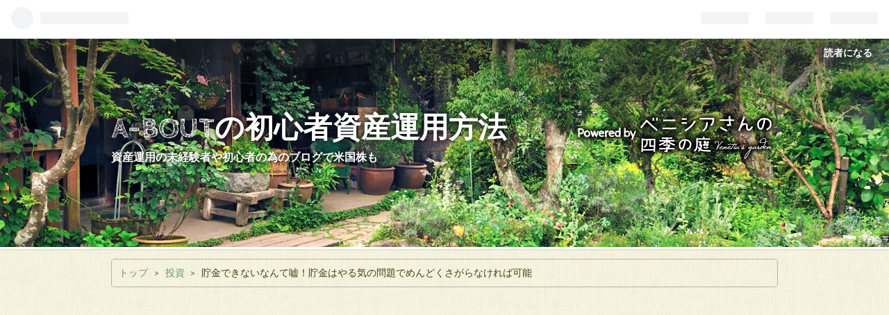

--- FILE ---
content_type: text/html; charset=utf-8
request_url: https://www.a-bout.jp/entry/2019/09/15/093724
body_size: 17764
content:
<!DOCTYPE html>
<html
  lang="ja"

data-admin-domain="//blog.hatena.ne.jp"
data-admin-origin="https://blog.hatena.ne.jp"
data-author="A-BOUT"
data-avail-langs="ja en"
data-blog="a-bout.hatenablog.com"
data-blog-host="a-bout.hatenablog.com"
data-blog-is-public="1"
data-blog-name="                  A-BOUTの初心者資産運用方法"
data-blog-owner="A-BOUT"
data-blog-show-ads=""
data-blog-show-sleeping-ads=""
data-blog-uri="https://www.a-bout.jp/"
data-blog-uuid="10328749687240857584"
data-blogs-uri-base="https://www.a-bout.jp"
data-brand="pro"
data-data-layer="{&quot;hatenablog&quot;:{&quot;admin&quot;:{},&quot;analytics&quot;:{&quot;brand_property_id&quot;:&quot;&quot;,&quot;measurement_id&quot;:&quot;&quot;,&quot;non_sampling_property_id&quot;:&quot;&quot;,&quot;property_id&quot;:&quot;UA-98202091-2&quot;,&quot;separated_property_id&quot;:&quot;UA-29716941-23&quot;},&quot;blog&quot;:{&quot;blog_id&quot;:&quot;10328749687240857584&quot;,&quot;content_seems_japanese&quot;:&quot;true&quot;,&quot;disable_ads&quot;:&quot;custom_domain&quot;,&quot;enable_ads&quot;:&quot;false&quot;,&quot;enable_keyword_link&quot;:&quot;false&quot;,&quot;entry_show_footer_related_entries&quot;:&quot;true&quot;,&quot;force_pc_view&quot;:&quot;false&quot;,&quot;is_public&quot;:&quot;true&quot;,&quot;is_responsive_view&quot;:&quot;false&quot;,&quot;is_sleeping&quot;:&quot;false&quot;,&quot;lang&quot;:&quot;ja&quot;,&quot;name&quot;:&quot;                  A-BOUT\u306e\u521d\u5fc3\u8005\u8cc7\u7523\u904b\u7528\u65b9\u6cd5&quot;,&quot;owner_name&quot;:&quot;A-BOUT&quot;,&quot;uri&quot;:&quot;https://www.a-bout.jp/&quot;},&quot;brand&quot;:&quot;pro&quot;,&quot;page_id&quot;:&quot;entry&quot;,&quot;permalink_entry&quot;:{&quot;author_name&quot;:&quot;A-BOUT&quot;,&quot;categories&quot;:&quot;\u6295\u8cc7\t\u7bc0\u7d04\t\u8caf\u91d1\t\u8cc7\u7523\u904b\u7528&quot;,&quot;character_count&quot;:2175,&quot;date&quot;:&quot;2019-09-15&quot;,&quot;entry_id&quot;:&quot;26006613433016394&quot;,&quot;first_category&quot;:&quot;\u6295\u8cc7&quot;,&quot;hour&quot;:&quot;9&quot;,&quot;title&quot;:&quot;\u8caf\u91d1\u3067\u304d\u306a\u3044\u306a\u3093\u3066\u5618\uff01\u8caf\u91d1\u306f\u3084\u308b\u6c17\u306e\u554f\u984c\u3067\u3081\u3093\u3069\u304f\u3055\u304c\u3089\u306a\u3051\u308c\u3070\u53ef\u80fd&quot;,&quot;uri&quot;:&quot;https://www.a-bout.jp/entry/2019/09/15/093724&quot;},&quot;pro&quot;:&quot;pro&quot;,&quot;router_type&quot;:&quot;blogs&quot;}}"
data-device="pc"
data-dont-recommend-pro="false"
data-global-domain="https://hatena.blog"
data-globalheader-color="b"
data-globalheader-type="pc"
data-has-touch-view="1"
data-help-url="https://help.hatenablog.com"
data-page="entry"
data-parts-domain="https://hatenablog-parts.com"
data-plus-available="1"
data-pro="true"
data-router-type="blogs"
data-sentry-dsn="https://03a33e4781a24cf2885099fed222b56d@sentry.io/1195218"
data-sentry-environment="production"
data-sentry-sample-rate="0.1"
data-static-domain="https://cdn.blog.st-hatena.com"
data-version="3d50a683c86fed692c38a9e0bb3242"




  data-initial-state="{}"

  >
  <head prefix="og: http://ogp.me/ns# fb: http://ogp.me/ns/fb# article: http://ogp.me/ns/article#">

  

  

  


  

  <meta name="robots" content="max-image-preview:large" />


  <meta charset="utf-8"/>
  <meta http-equiv="X-UA-Compatible" content="IE=7; IE=9; IE=10; IE=11" />
  <title>貯金できないなんて嘘！貯金はやる気の問題でめんどくさがらなければ可能 -                   A-BOUTの初心者資産運用方法</title>

  
  <link rel="canonical" href="https://www.a-bout.jp/entry/2019/09/15/093724"/>



  

<meta itemprop="name" content="貯金できないなんて嘘！貯金はやる気の問題でめんどくさがらなければ可能 -                   A-BOUTの初心者資産運用方法"/>

  <meta itemprop="image" content="https://cdn.image.st-hatena.com/image/scale/9548480c2fe4565b6db4f205d0dda8a2e2827390/backend=imagemagick;version=1;width=1300/https%3A%2F%2Fcdn-ak.f.st-hatena.com%2Fimages%2Ffotolife%2FA%2FA-BOUT%2F20190322%2F20190322180458.png"/>


  <meta property="og:title" content="貯金できないなんて嘘！貯金はやる気の問題でめんどくさがらなければ可能 -                   A-BOUTの初心者資産運用方法"/>
<meta property="og:type" content="article"/>
  <meta property="og:url" content="https://www.a-bout.jp/entry/2019/09/15/093724"/>

  <meta property="og:image" content="https://cdn.image.st-hatena.com/image/scale/9548480c2fe4565b6db4f205d0dda8a2e2827390/backend=imagemagick;version=1;width=1300/https%3A%2F%2Fcdn-ak.f.st-hatena.com%2Fimages%2Ffotolife%2FA%2FA-BOUT%2F20190322%2F20190322180458.png"/>

<meta property="og:image:alt" content="貯金できないなんて嘘！貯金はやる気の問題でめんどくさがらなければ可能 -                   A-BOUTの初心者資産運用方法"/>
    <meta property="og:description" content="はーいどうも 貯金なんて出来ないと思い込んでる人向けの記事で 非常にめんどくさい方法を書いてますので" />
<meta property="og:site_name" content="                  A-BOUTの初心者資産運用方法"/>

  <meta property="article:published_time" content="2019-09-15T00:37:24Z" />

    <meta property="article:tag" content="投資" />
    <meta property="article:tag" content="節約" />
    <meta property="article:tag" content="貯金" />
    <meta property="article:tag" content="資産運用" />
      <meta name="twitter:card"  content="summary_large_image" />
    <meta name="twitter:image" content="https://cdn.image.st-hatena.com/image/scale/9548480c2fe4565b6db4f205d0dda8a2e2827390/backend=imagemagick;version=1;width=1300/https%3A%2F%2Fcdn-ak.f.st-hatena.com%2Fimages%2Ffotolife%2FA%2FA-BOUT%2F20190322%2F20190322180458.png" />  <meta name="twitter:title" content="貯金できないなんて嘘！貯金はやる気の問題でめんどくさがらなければ可能 -                   A-BOUTの初心者資産運用方法" />    <meta name="twitter:description" content="はーいどうも 貯金なんて出来ないと思い込んでる人向けの記事で 非常にめんどくさい方法を書いてますので" />  <meta name="twitter:app:name:iphone" content="はてなブログアプリ" />
  <meta name="twitter:app:id:iphone" content="583299321" />
  <meta name="twitter:app:url:iphone" content="hatenablog:///open?uri=https%3A%2F%2Fwww.a-bout.jp%2Fentry%2F2019%2F09%2F15%2F093724" />  <meta name="twitter:site" content="@castle193" />
  
    <meta name="description" content="はーいどうも 貯金なんて出来ないと思い込んでる人向けの記事で 非常にめんどくさい方法を書いてますので" />
    <meta name="google-site-verification" content="DmVcUs5aRzJ28Lm_YJH13B_CVel_amxfWqU2G0I43po" />
    <meta name="keywords" content="投資信託　株　初心者" />
    <meta name="msvalidate.01" content="5F6147FDBBDFD86C7274AADCE5C911E3" />


  
<script
  id="embed-gtm-data-layer-loader"
  data-data-layer-page-specific="{&quot;hatenablog&quot;:{&quot;blogs_permalink&quot;:{&quot;is_blog_sleeping&quot;:&quot;false&quot;,&quot;blog_afc_issued&quot;:&quot;false&quot;,&quot;is_author_pro&quot;:&quot;true&quot;,&quot;has_related_entries_with_elasticsearch&quot;:&quot;true&quot;,&quot;entry_afc_issued&quot;:&quot;false&quot;}}}"
>
(function() {
  function loadDataLayer(elem, attrName) {
    if (!elem) { return {}; }
    var json = elem.getAttribute(attrName);
    if (!json) { return {}; }
    return JSON.parse(json);
  }

  var globalVariables = loadDataLayer(
    document.documentElement,
    'data-data-layer'
  );
  var pageSpecificVariables = loadDataLayer(
    document.getElementById('embed-gtm-data-layer-loader'),
    'data-data-layer-page-specific'
  );

  var variables = [globalVariables, pageSpecificVariables];

  if (!window.dataLayer) {
    window.dataLayer = [];
  }

  for (var i = 0; i < variables.length; i++) {
    window.dataLayer.push(variables[i]);
  }
})();
</script>

<!-- Google Tag Manager -->
<script>(function(w,d,s,l,i){w[l]=w[l]||[];w[l].push({'gtm.start':
new Date().getTime(),event:'gtm.js'});var f=d.getElementsByTagName(s)[0],
j=d.createElement(s),dl=l!='dataLayer'?'&l='+l:'';j.async=true;j.src=
'https://www.googletagmanager.com/gtm.js?id='+i+dl;f.parentNode.insertBefore(j,f);
})(window,document,'script','dataLayer','GTM-P4CXTW');</script>
<!-- End Google Tag Manager -->











  <link rel="shortcut icon" href="https://www.a-bout.jp/icon/favicon">
<link rel="apple-touch-icon" href="https://www.a-bout.jp/icon/touch">
<link rel="icon" sizes="192x192" href="https://www.a-bout.jp/icon/link">

  

<link rel="alternate" type="application/atom+xml" title="Atom" href="https://www.a-bout.jp/feed"/>
<link rel="alternate" type="application/rss+xml" title="RSS2.0" href="https://www.a-bout.jp/rss"/>

  <link rel="alternate" type="application/json+oembed" href="https://hatena.blog/oembed?url=https%3A%2F%2Fwww.a-bout.jp%2Fentry%2F2019%2F09%2F15%2F093724&amp;format=json" title="oEmbed Profile of 貯金できないなんて嘘！貯金はやる気の問題でめんどくさがらなければ可能"/>
<link rel="alternate" type="text/xml+oembed" href="https://hatena.blog/oembed?url=https%3A%2F%2Fwww.a-bout.jp%2Fentry%2F2019%2F09%2F15%2F093724&amp;format=xml" title="oEmbed Profile of 貯金できないなんて嘘！貯金はやる気の問題でめんどくさがらなければ可能"/>
  
  <link rel="author" href="http://www.hatena.ne.jp/A-BOUT/">

  

  
      <link rel="preload" href="https://cdn-ak.f.st-hatena.com/images/fotolife/A/A-BOUT/20190322/20190322180458.png" as="image"/>


  
    
<link rel="stylesheet" type="text/css" href="https://cdn.blog.st-hatena.com/css/blog.css?version=3d50a683c86fed692c38a9e0bb3242"/>

    
  <link rel="stylesheet" type="text/css" href="https://usercss.blog.st-hatena.com/blog_style/10328749687240857584/1ce4e247516e3bc42ca8f593f75408b2f7935bbc"/>
  
  

  

  
<script> </script>

  
<style>
  div#google_afc_user,
  div.google-afc-user-container,
  div.google_afc_image,
  div.google_afc_blocklink {
      display: block !important;
  }
</style>


  

  
    <script type="application/ld+json">{"@context":"http://schema.org","@type":"Article","dateModified":"2019-09-15T09:37:24+09:00","datePublished":"2019-09-15T09:37:24+09:00","description":"はーいどうも 貯金なんて出来ないと思い込んでる人向けの記事で 非常にめんどくさい方法を書いてますので","headline":"貯金できないなんて嘘！貯金はやる気の問題でめんどくさがらなければ可能","image":["https://cdn-ak.f.st-hatena.com/images/fotolife/A/A-BOUT/20190322/20190322180458.png"],"mainEntityOfPage":{"@id":"https://www.a-bout.jp/entry/2019/09/15/093724","@type":"WebPage"}}</script>

  

  <style type="text/css">
/* 強調表示を蛍光ペン（ピンク）風に */
article strong{
    margin:0 0.1em;
    padding:0.1em 0.2em;
    background:#fcfc60 !important;
    background:linear-gradient(to bottom, transparent 70%, rgba(255,153,255,1.8) 80%) !important;
}
/* bタグは太字 */
article b{
    font-weight:bold !important;
}
</style>
 

</head>

  <body class="page-entry category-投資 category-節約 category-貯金 category-資産運用 globalheader-ng-enabled">
    

<div id="globalheader-container"
  data-brand="hatenablog"
  
  >
  <iframe id="globalheader" height="37" frameborder="0" allowTransparency="true"></iframe>
</div>


  
  
  
    <nav class="
      blog-controlls
      
    ">
      <div class="blog-controlls-blog-icon">
        <a href="https://www.a-bout.jp/">
          <img src="https://cdn.image.st-hatena.com/image/square/165d88883c378bdbe6a935045804bf5474b4f658/backend=imagemagick;height=128;version=1;width=128/https%3A%2F%2Fcdn.user.blog.st-hatena.com%2Fcustom_blog_icon%2F135844185%2F1514253287278236" alt="                  A-BOUTの初心者資産運用方法"/>
        </a>
      </div>
      <div class="blog-controlls-title">
        <a href="https://www.a-bout.jp/">                  A-BOUTの初心者資産運用方法</a>
      </div>
      <a href="https://blog.hatena.ne.jp/A-BOUT/a-bout.hatenablog.com/subscribe?utm_medium=button&amp;utm_campaign=subscribe_blog&amp;utm_source=blogs_topright_button" class="blog-controlls-subscribe-btn test-blog-header-controlls-subscribe">
        読者になる
      </a>
    </nav>
  

  <div id="container">
    <div id="container-inner">
      <header id="blog-title" data-brand="hatenablog">
  <div id="blog-title-inner" >
    <div id="blog-title-content">
      <h1 id="title"><a href="https://www.a-bout.jp/">                  A-BOUTの初心者資産運用方法</a></h1>
      
        <h2 id="blog-description">                      資産運用の未経験者や初心者の為のブログで米国株も</h2>
      
    </div>
  </div>
</header>

      

      
          <div id="top-box">
    <div class="breadcrumb" data-test-id="breadcrumb">
      <div class="breadcrumb-inner">
        <a class="breadcrumb-link" href="https://www.a-bout.jp/"><span>トップ</span></a>          <span class="breadcrumb-gt">&gt;</span>          <span class="breadcrumb-child">            <a class="breadcrumb-child-link" href="https://www.a-bout.jp/archive/category/%E6%8A%95%E8%B3%87"><span>投資</span></a>          </span>            <span class="breadcrumb-gt">&gt;</span>          <span class="breadcrumb-child">            <span>貯金できないなんて嘘！貯金はやる気の問題でめんどくさがらなければ可能</span>          </span>      </div>
    </div>
  </div>
  <script type="application/ld+json" class="test-breadcrumb-json-ld">
    {"@type":"BreadcrumbList","itemListElement":[{"item":{"@id":"https://www.a-bout.jp/","name":"トップ"},"position":1,"@type":"ListItem"},{"@type":"ListItem","item":{"name":"投資","@id":"https://www.a-bout.jp/archive/category/%E6%8A%95%E8%B3%87"},"position":2}],"@context":"http://schema.org"}
  </script>
      
      




<div id="content" class="hfeed"
  
  >
  <div id="content-inner">
    <div id="wrapper">
      <div id="main">
        <div id="main-inner">
          

          



          
  
  <!-- google_ad_section_start -->
  <!-- rakuten_ad_target_begin -->
  
  
  

  

  
    
      
        <article class="entry hentry test-hentry js-entry-article date-first autopagerize_page_element chars-200 words-100 mode-html entry-odd" id="entry-26006613433016394" data-keyword-campaign="" data-uuid="26006613433016394" data-publication-type="entry">
  <div class="entry-inner">
    <header class="entry-header">
  
    <div class="date entry-date first">
    <a href="https://www.a-bout.jp/archive/2019/09/15" rel="nofollow">
      <time datetime="2019-09-15T00:37:24Z" title="2019-09-15T00:37:24Z">
        <span class="date-year">2019</span><span class="hyphen">-</span><span class="date-month">09</span><span class="hyphen">-</span><span class="date-day">15</span>
      </time>
    </a>
      </div>
  <h1 class="entry-title">
  <a href="https://www.a-bout.jp/entry/2019/09/15/093724" class="entry-title-link bookmark">貯金できないなんて嘘！貯金はやる気の問題でめんどくさがらなければ可能</a>
</h1>

  
  

  <div class="entry-categories categories">
    
    <a href="https://www.a-bout.jp/archive/category/%E6%8A%95%E8%B3%87" class="entry-category-link category-投資">投資</a>
    
    <a href="https://www.a-bout.jp/archive/category/%E7%AF%80%E7%B4%84" class="entry-category-link category-節約">節約</a>
    
    <a href="https://www.a-bout.jp/archive/category/%E8%B2%AF%E9%87%91" class="entry-category-link category-貯金">貯金</a>
    
    <a href="https://www.a-bout.jp/archive/category/%E8%B3%87%E7%94%A3%E9%81%8B%E7%94%A8" class="entry-category-link category-資産運用">資産運用</a>
    
  </div>


  

  

</header>

    


    <div class="entry-content hatenablog-entry">
  
    <p> </p>
<p><img class="hatena-fotolife" title="f:id:A-BOUT:20190322180458p:plain" src="https://cdn-ak.f.st-hatena.com/images/fotolife/A/A-BOUT/20190322/20190322180458.png" alt="f:id:A-BOUT:20190322180458p:plain" /></p>
<p>はーいどうも</p>
<p>貯金なんて出来ないと思い込んでる人向けの記事で</p>
<p>非常にめんどくさい方法を書いてますので</p>
<p> </p>


<p> </p>
<ul class="table-of-contents">
    <li><a href="#YouTubeのチャンネルとメルマガ登録お願いします">↑YouTubeのチャンネルとメルマガ登録お願いします</a></li>
    <li><a href="#無駄遣いを1円もしてない人は存在しない">無駄遣いを1円もしてない人は存在しない</a></li>
    <li><a href="#家計簿をつけて他人に見せて無駄遣いを判断してもらう">家計簿をつけて他人に見せて無駄遣いを判断してもらう</a></li>
    <li><a href="#毎月1000円でも貯金をする塵も積もれば山となる事を理解しよう">毎月1000円でも貯金をする塵も積もれば山となる事を理解しよう。</a></li>
    <li><a href="#関連記事">関連記事</a></li>
    <li><a href="#他のおすすめ記事">他のおすすめ記事</a></li>
</ul>
<p> </p>
<script src="https://apis.google.com/js/platform.js"></script>
<div class="g-ytsubscribe" data-count="default" data-theme="dark" data-channelid="UCMGWzAVfLhbE_5pNRzgHaRg" data-layout="full"> </div>
<p> </p>
<p>メルマガ <a href="https://mail.os7.biz/add/tHDF">https://mail.os7.biz/add/tHDF</a></p>
<h3 id="YouTubeのチャンネルとメルマガ登録お願いします">↑YouTubeのチャンネルとメルマガ登録お願いします</h3>
<p>ブログの内容を動画で聞けたりブログ内容に補足が入ってますし<br />ブログでは書いてない事も話したりもしてます。</p>
<p>メルマガではブログに関する事やお金に関する事を発信します&lt;</p>
<h3 id="無駄遣いを1円もしてない人は存在しない">無駄遣いを1円もしてない人は存在しない</h3>
<p>スポンサードリンク</p>
<script src="https://pagead2.googlesyndication.com/pagead/js/adsbygoogle.js" async=""></script>

<p><ins class="adsbygoogle" style="display: block;" data-ad-slot="3460937363" data-ad-client="ca-pub-5237428408506428" data-ad-format="auto" data-full-width-responsive="true"> </ins></p>
<script>// <![CDATA[
     (adsbygoogle = window.adsbygoogle || []).push({});
// ]]></script>
<p>貯金出来ないよ・・・でも無駄遣いなんて</p>
<p>してないのに・・・・なんて事をよく聞きますが</p>
<p><strong>世の中に無駄遣いしてない人は存在しません。</strong></p>
<p> </p>
<p>例えばですが朝起きたらコーヒーを飲むのが当たり前だと</p>
<p>しますがそれは自分にとって大事な事ですが</p>
<p>朝にコーヒーを飲まない人からすれば</p>
<p>この時点で無駄遣いになります。</p>
<p> </p>
<p>このように自分で必要と考えている事は</p>
<p>必要としない人にとっては無駄遣いです。</p>
<p>その為に何が無駄遣いを考える必要があります。</p>
<p> </p>
<h3 id="家計簿をつけて他人に見せて無駄遣いを判断してもらう">家計簿をつけて他人に見せて無駄遣いを判断してもらう</h3>
<p>スポンサードリンク</p>
<script src="https://pagead2.googlesyndication.com/pagead/js/adsbygoogle.js" async=""></script>

<p><ins class="adsbygoogle" style="display: block;" data-ad-slot="3460937363" data-ad-client="ca-pub-5237428408506428" data-ad-format="auto" data-full-width-responsive="true"> </ins></p>
<script>// <![CDATA[
     (adsbygoogle = window.adsbygoogle || []).push({});
// ]]></script>
<p>家計簿をつけるのは何が無駄で何が無駄でないかを</p>
<p>判断するかに重要なので。</p>
<p> </p>
<p>家計簿をつけても自分や家族で見ても無駄遣いは</p>
<p>分かりません</p>
<p>上でも言いましたが朝起きたらコーヒーを飲むのが当たり前だと</p>
<p>思い込んでるので<strong>自分では必要＝無駄遣いではない</strong></p>
<p>と思い込んでるので。</p>
<p> </p>
<p>その為に家計簿を他人に見せる必要があります</p>
<p>他人に家計簿を見せると言うと友達と考えるかもしれませんが</p>
<p>ネットが発達してるのでネットで公開して</p>
<p>無駄遣いと思う物を指摘して下さいと言えば</p>
<p>鬼ようなツッコミを受けれるのでおすすめです</p>
<p><strong>他人から見れば無駄遣いなんて山のようにあります</strong>ので</p>
<p> </p>
<p>ネットに実際に上がった例</p>
<p>東京の都心に住むとこれ位はかかる(23歳新卒女)<br />・家賃：8.5万<br />・食費：3万<br />・光熱費：1万<br />・WiFi：0.5万<br />・遊び：1万<br />・美容(爪髪まつ毛化粧品)：2万<br />・脱毛のローン：1.5万<br />・勉強系(本、教材)：0.5万<br />・知らないうちに消えてる金：3万位</p>
<p> </p>
<p>俺がこの女の無駄遣いを指摘するなら</p>
<p>・家賃：8.5万が無駄なので大阪にはワンルームで</p>
<p>家賃1万円代があるから大阪に住め</p>
<p> </p>
<p>食費：3万は無駄が多いので1ヶ月食費1万円もしてる</p>
<p>人もいるしその方法もネットに転がっている</p>
<p> </p>
<p>知らないうちに消えてる金：3万位</p>
<p>何に消えてるか論外</p>
<p> </p>
<p>さらっと考えたらこんな感じになりますが</p>
<p>全部で10万円以上の節約ができるので貯金10万円は</p>
<p>これで可能です。</p>
<p> </p>
<p>あくまで１例ですが<strong>ほとんどの人がこれを実践しません。</strong></p>
<p>引っ越しが面倒とか職場を変えたくないとか</p>
<p>東京に住んでいたいとか理由をつけるので</p>
<p>ほとんどがネットで指摘されても難しいと考えてます。</p>
<p> </p>
<p>人は変化を嫌いし簡単な事ほど面倒と考える傾向にあるので</p>
<p>上の指摘は出来ないじゃなくてメンドクサイんです。</p>
<p>貯金は出来るやる気の問題と言ってる意味は</p>
<p>分かるはずです。</p>
<p> </p>
<h3 id="毎月1000円でも貯金をする塵も積もれば山となる事を理解しよう">毎月1000円でも貯金をする塵も積もれば山となる事を理解しよう。</h3>
<p>スポンサードリンク</p>
<script src="https://pagead2.googlesyndication.com/pagead/js/adsbygoogle.js" async=""></script>

<p><ins class="adsbygoogle" style="display: inline-block; width: 300px; height: 250px;" data-ad-slot="4926434722" data-ad-client="ca-pub-5237428408506428"> </ins></p>
<script>// <![CDATA[
     (adsbygoogle = window.adsbygoogle || []).push({});
// ]]></script>
<p>貯金が出来ない人の多くは毎月1000円でも良いと言っても</p>
<p>たった1000円かよ・・そんなん意味ないわと</p>
<p>考えてしまう事です。</p>
<p> </p>
<p><strong>毎月1000円でも年間12000円で10年で12万円</strong>になります</p>
<p>貯金で大事なのは目の前のことではなくて</p>
<p>未来の事なのでたった1000円も将来は大金になる事を</p>
<p>理解することが大事です。</p>
<p> </p>
<p>貯金してもすぐにお金を使えなくするのが大事</p>
<p>貯金できない人の例ですぐにお金を引き下ろしてしまう</p>
<p>事ですがそれを防ぎます。</p>
<p>町中にATMがありボタン一つでお金が出てくるので</p>
<p>これでは欲望に負けてしまいます。</p>
<p> </p>
<p>それを防ぐには<strong>簡単にお金を出せない方法が一番</strong>です。</p>
<p>お金が掛からない方法なら親兄弟が近くいれば</p>
<p>毎月必要最低限のお金以外を預けるのも方法です。</p>
<p> </p>
<p>この方法のメリットは移動する手間＋親兄弟の説得して</p>
<p>お金を取るので非常にめんどくさい事です。</p>
<p>デメリットとしては親兄弟がお金を奪われるリスクです。</p>
<p> </p>
<p>さすがに恥ずかしいから嫌と言うのであれば</p>
<p>デメリットしてはお金が掛かりますが</p>
<p>銀行の貸金庫にお金を預ける事です。</p>
<p> </p>
<p>メリットとしては出来るだけ遠くの貸金庫を借りる事で</p>
<p>移動＋銀行の貸金庫からお金を出すので</p>
<p>とてもめんどくさいです。</p>
<p> </p>
<p>今回はとても非常にめんどくさい貯金方法を書きましたが</p>
<p>めんどくさいけど確実に貯金出来るだろうなって</p>
<p>考えで書きました。</p>
<p>貯金がどうしても出来ないって人は試してはどうでしょう</p>
<p>スポンサードリンク</p>
<p> </p>
<script src="https://pagead2.googlesyndication.com/pagead/js/adsbygoogle.js" async=""></script>

<p><ins class="adsbygoogle" style="display: inline-block; width: 300px; height: 250px;" data-ad-slot="4926434722" data-ad-client="ca-pub-5237428408506428"> </ins></p>
<script>// <![CDATA[
     (adsbygoogle = window.adsbygoogle || []).push({});
// ]]></script>
<p>投資は自己責任で</p>
<p> </p>
<p>ランキング参加してるのでクリックお願いします</p>
<h3 id="関連記事">関連記事</h3>
<p><iframe class="embed-card embed-blogcard" style="display: block; width: 100%; height: 190px; max-width: 500px; margin: 10px 0px;" title="貯金方法10選！貯め方を知りたい人は必見　貯金方法のメリット、デメリットも -                   A-BOUTの初心者資産運用方法" src="https://hatenablog-parts.com/embed?url=https%3A%2F%2Fwww.a-bout.jp%2Fentry%2F2019%2F07%2F02%2F165717" frameborder="0" scrolling="no"></iframe><cite class="hatena-citation"><a href="https://www.a-bout.jp/entry/2019/07/02/165717">www.a-bout.jp</a></cite></p>
<p><iframe class="embed-card embed-blogcard" style="display: block; width: 100%; height: 190px; max-width: 500px; margin: 10px 0px;" title="お金がないと感じるなら生活費を見直すと結構余裕が出る -                   A-BOUTの初心者資産運用方法" src="https://hatenablog-parts.com/embed?url=https%3A%2F%2Fwww.a-bout.jp%2Fentry%2F2019%2F04%2F13%2F164401" frameborder="0" scrolling="no"></iframe><cite class="hatena-citation"><a href="https://www.a-bout.jp/entry/2019/04/13/164401">www.a-bout.jp</a></cite></p>
<p><iframe class="embed-card embed-blogcard" style="display: block; width: 100%; height: 190px; max-width: 500px; margin: 10px 0px;" title="お金を貯めたいやお金を増やしたいなら非常識な事をしなければ無理 -                   A-BOUTの初心者資産運用方法" src="https://hatenablog-parts.com/embed?url=https%3A%2F%2Fwww.a-bout.jp%2Fentry%2F2019%2F07%2F18%2F081517" frameborder="0" scrolling="no"></iframe><cite class="hatena-citation"><a href="https://www.a-bout.jp/entry/2019/07/18/081517">www.a-bout.jp</a></cite></p>
<p><iframe class="embed-card embed-blogcard" style="display: block; width: 100%; height: 190px; max-width: 500px; margin: 10px 0px;" title="投資初心者の０から投資を始めるロードマップまとめ　全員が投資をするべき理由 -                   A-BOUTの初心者資産運用方法" src="https://hatenablog-parts.com/embed?url=https%3A%2F%2Fwww.a-bout.jp%2Fentry%2F2019%2F03%2F30%2F163401" frameborder="0" scrolling="no"></iframe><cite class="hatena-citation"><a href="https://www.a-bout.jp/entry/2019/03/30/163401">www.a-bout.jp</a></cite></p>
<p> </p>
<p>p&gt;<a href="//stock.blogmura.com/americastock/ranking.html"><img src="//stock.blogmura.com/americastock/img/americastock88_31.gif" alt="にほんブログ村 株ブログ 米国株へ" width="88" height="31" border="0" /></a><br /><a href="//stock.blogmura.com/americastock/ranking.html">にほんブログ村</a><a href="//blog.with2.net/link/?1909408:5291"><img title="米国株ランキング" src="https://blog.with2.net/img/banner/c/banner_1/br_c_5291_1.gif" /></a><br /><a style="font-size: 0.9em;" href="//blog.with2.net/link/?1909408:5291">米国株ランキング</a> <a href="https://blogcircle.jp/commu/414/topic/3"><img style="width: 3em !important; height: 3em !important; vertical-align: middle; margin-right: .4em;" src="https://blogcircle.jp/thumb/commu/414/2" />ブロトピ：今日のブログ更新</a> <a href="https://blogcircle.jp/commu/1087/topic/2"><img style="width: 3em !important; height: 3em !important; vertical-align: middle; margin-right: .4em;" src="https://blogcircle.jp/thumb/commu/1087/2" />ブロトピ：ブログ更新しました♪</a></p>
<div style="padding: 0; margin: 0 auto; width: 100%; max-width: 380px; height: auto; position: relative;"><img style="width: 100%; height: auto;" src="https://bet-mob.com/wp-content/uploads/2019/08/betmob_banner_3.png" alt="" />
<div style="position: absolute; width: 20%; right: 5px; top: 16%; line-height: 1;">
<div style="margin-bottom: 5px;"><a href="https://bet-mob.com/?a-bout" target="_blank"><img style="width: 100%; height: auto;" src="https://bet-mob.com/wp-content/uploads/2019/07/btn-web-1.png" alt="" /></a></div>
<div><a href="https://bet-mob.com/app-analytics/?a-bout" target="_blank"><img style="width: 100%; height: auto;" src="https://bet-mob.com/wp-content/uploads/2019/07/btn-app.png" alt="" /></a></div>
</div>
</div>
<h3 id="他のおすすめ記事">他のおすすめ記事</h3>
<p>
<script src="//pagead2.googlesyndication.com/pagead/js/adsbygoogle.js" async=""></script>
</p>
<p><ins class="adsbygoogle" style="display: block;" data-ad-slot="5268348211" data-ad-client="ca-pub-5237428408506428" data-ad-format="autorelaxed"> </ins></p>
<p>
<script>// <![CDATA[
(adsbygoogle = window.adsbygoogle || []).push({});
// ]]></script>
</p>
<p></p>
<p> </p>
<p> </p>
<p>&gt;</p>
    
    




    

  
</div>

    
  <footer class="entry-footer">
    
    <div class="entry-tags-wrapper">
  <div class="entry-tags">  </div>
</div>

    <p class="entry-footer-section track-inview-by-gtm" data-gtm-track-json="{&quot;area&quot;: &quot;finish_reading&quot;}">
  <span class="author vcard"><span class="fn" data-load-nickname="1" data-user-name="A-BOUT" >A-BOUT</span></span>
  <span class="entry-footer-time"><a href="https://www.a-bout.jp/entry/2019/09/15/093724"><time data-relative datetime="2019-09-15T00:37:24Z" title="2019-09-15T00:37:24Z" class="updated">2019-09-15 09:37</time></a></span>
  
  
  
    <span class="
      entry-footer-subscribe
      
    " data-test-blog-controlls-subscribe>
      <a href="https://blog.hatena.ne.jp/A-BOUT/a-bout.hatenablog.com/subscribe?utm_medium=button&amp;utm_campaign=subscribe_blog&amp;utm_source=blogs_entry_footer">
        読者になる
      </a>
    </span>
  
</p>

    

    
<div class="social-buttons">
  
  
    <div class="social-button-item">
      <a href="https://b.hatena.ne.jp/entry/s/www.a-bout.jp/entry/2019/09/15/093724" class="hatena-bookmark-button" data-hatena-bookmark-url="https://www.a-bout.jp/entry/2019/09/15/093724" data-hatena-bookmark-layout="vertical-balloon" data-hatena-bookmark-lang="ja" title="この記事をはてなブックマークに追加"><img src="https://b.st-hatena.com/images/entry-button/button-only.gif" alt="この記事をはてなブックマークに追加" width="20" height="20" style="border: none;" /></a>
    </div>
  
  
    <div class="social-button-item">
      <div class="fb-share-button" data-layout="box_count" data-href="https://www.a-bout.jp/entry/2019/09/15/093724"></div>
    </div>
  
  
    
    
    <div class="social-button-item">
      <a
          class="entry-share-button entry-share-button-twitter test-share-button-twitter"
          href="https://x.com/intent/tweet?text=%E8%B2%AF%E9%87%91%E3%81%A7%E3%81%8D%E3%81%AA%E3%81%84%E3%81%AA%E3%82%93%E3%81%A6%E5%98%98%EF%BC%81%E8%B2%AF%E9%87%91%E3%81%AF%E3%82%84%E3%82%8B%E6%B0%97%E3%81%AE%E5%95%8F%E9%A1%8C%E3%81%A7%E3%82%81%E3%82%93%E3%81%A9%E3%81%8F%E3%81%95%E3%81%8C%E3%82%89%E3%81%AA%E3%81%91%E3%82%8C%E3%81%B0%E5%8F%AF%E8%83%BD+-+++++++++++++++++++A-BOUT%E3%81%AE%E5%88%9D%E5%BF%83%E8%80%85%E8%B3%87%E7%94%A3%E9%81%8B%E7%94%A8%E6%96%B9%E6%B3%95&amp;url=https%3A%2F%2Fwww.a-bout.jp%2Fentry%2F2019%2F09%2F15%2F093724"
          title="X（Twitter）で投稿する"
        ></a>
    </div>
  
  
  
  
  
  
</div>

    

    <div class="customized-footer">
      

        

          <div class="entry-footer-modules" id="entry-footer-secondary-modules">      
<div class="hatena-module hatena-module-related-entries" >
      
  <!-- Hatena-Epic-has-related-entries-with-elasticsearch:true -->
  <div class="hatena-module-title">
    関連記事
  </div>
  <div class="hatena-module-body">
    <ul class="related-entries hatena-urllist urllist-with-thumbnails">
  
  
    
    <li class="urllist-item related-entries-item">
      <div class="urllist-item-inner related-entries-item-inner">
        
          
                      <a class="urllist-image-link related-entries-image-link" href="https://www.a-bout.jp/entry/2021/05/16/203502">
  <img alt="貯金が少ないのは選択肢が少ないのと同じ　ちゃんと貯金しておかないと後悔するぞ" src="https://cdn.image.st-hatena.com/image/square/448b7e52b31d7111eb566273477763d50897d7b1/backend=imagemagick;height=100;version=1;width=100/https%3A%2F%2Fcdn-ak.f.st-hatena.com%2Fimages%2Ffotolife%2FA%2FA-BOUT%2F20210307%2F20210307203829.png" class="urllist-image related-entries-image" title="貯金が少ないのは選択肢が少ないのと同じ　ちゃんと貯金しておかないと後悔するぞ" width="100" height="100" loading="lazy">
</a>
            <div class="urllist-date-link related-entries-date-link">
  <a href="https://www.a-bout.jp/archive/2021/05/16" rel="nofollow">
    <time datetime="2021-05-16T11:35:02Z" title="2021年5月16日">
      2021-05-16
    </time>
  </a>
</div>

          <a href="https://www.a-bout.jp/entry/2021/05/16/203502" class="urllist-title-link related-entries-title-link  urllist-title related-entries-title">貯金が少ないのは選択肢が少ないのと同じ ちゃんと貯金しておかないと後悔するぞ</a>


          
          

                      <div class="urllist-entry-body related-entries-entry-body">はーいどうも 稲葉山城です 今回は貯金についてです</div>
      </div>
    </li>
  
    
    <li class="urllist-item related-entries-item">
      <div class="urllist-item-inner related-entries-item-inner">
        
          
                      <a class="urllist-image-link related-entries-image-link" href="https://www.a-bout.jp/entry/2020/10/13/195001">
  <img alt="お金が貯まらない原因の使途不明金を無くそう　分からないまま放置しない" src="https://cdn.image.st-hatena.com/image/square/6e110ea0a5508c746a80ea7e6fa53265c8307f7d/backend=imagemagick;height=100;version=1;width=100/https%3A%2F%2Fcdn-ak.f.st-hatena.com%2Fimages%2Ffotolife%2FA%2FA-BOUT%2F20200412%2F20200412081258.png" class="urllist-image related-entries-image" title="お金が貯まらない原因の使途不明金を無くそう　分からないまま放置しない" width="100" height="100" loading="lazy">
</a>
            <div class="urllist-date-link related-entries-date-link">
  <a href="https://www.a-bout.jp/archive/2020/10/13" rel="nofollow">
    <time datetime="2020-10-13T10:50:01Z" title="2020年10月13日">
      2020-10-13
    </time>
  </a>
</div>

          <a href="https://www.a-bout.jp/entry/2020/10/13/195001" class="urllist-title-link related-entries-title-link  urllist-title related-entries-title">お金が貯まらない原因の使途不明金を無くそう 分からないまま放置しない</a>


          
          

                      <div class="urllist-entry-body related-entries-entry-body">はーいどうも 稲葉山城です 使途不明金がある人向けの記事です</div>
      </div>
    </li>
  
    
    <li class="urllist-item related-entries-item">
      <div class="urllist-item-inner related-entries-item-inner">
        
          
                      <a class="urllist-image-link related-entries-image-link" href="https://www.a-bout.jp/entry/2020/08/26/080833">
  <img alt="夫は自分のヘソクリを娯楽だけに使わないようにしよう　後で後悔してもお金は戻ってこないから" src="https://cdn.image.st-hatena.com/image/square/6e110ea0a5508c746a80ea7e6fa53265c8307f7d/backend=imagemagick;height=100;version=1;width=100/https%3A%2F%2Fcdn-ak.f.st-hatena.com%2Fimages%2Ffotolife%2FA%2FA-BOUT%2F20200412%2F20200412081258.png" class="urllist-image related-entries-image" title="夫は自分のヘソクリを娯楽だけに使わないようにしよう　後で後悔してもお金は戻ってこないから" width="100" height="100" loading="lazy">
</a>
            <div class="urllist-date-link related-entries-date-link">
  <a href="https://www.a-bout.jp/archive/2020/08/26" rel="nofollow">
    <time datetime="2020-08-25T23:08:33Z" title="2020年8月26日">
      2020-08-26
    </time>
  </a>
</div>

          <a href="https://www.a-bout.jp/entry/2020/08/26/080833" class="urllist-title-link related-entries-title-link  urllist-title related-entries-title">夫は自分のヘソクリを娯楽だけに使わないようにしよう 後で後悔してもお金は戻ってこないから</a>


          
          

                      <div class="urllist-entry-body related-entries-entry-body">はーいどうも 稲葉山城です 友人の話ですけどヘソクリを遊びだ…</div>
      </div>
    </li>
  
    
    <li class="urllist-item related-entries-item">
      <div class="urllist-item-inner related-entries-item-inner">
        
          
                      <a class="urllist-image-link related-entries-image-link" href="https://www.a-bout.jp/entry/2020/07/06/200449">
  <img alt="10万円の給付金を奥さんに取り上げられる家庭もある　10万円を自由に使えないのは自分の選択の結果" src="https://cdn.image.st-hatena.com/image/square/9df510faf1228a18bdff71d5efd31f2f3d38268d/backend=imagemagick;height=100;version=1;width=100/https%3A%2F%2Fcdn-ak.f.st-hatena.com%2Fimages%2Ffotolife%2FA%2FA-BOUT%2F20190616%2F20190616075339.png" class="urllist-image related-entries-image" title="10万円の給付金を奥さんに取り上げられる家庭もある　10万円を自由に使えないのは自分の選択の結果" width="100" height="100" loading="lazy">
</a>
            <div class="urllist-date-link related-entries-date-link">
  <a href="https://www.a-bout.jp/archive/2020/07/06" rel="nofollow">
    <time datetime="2020-07-06T11:04:49Z" title="2020年7月6日">
      2020-07-06
    </time>
  </a>
</div>

          <a href="https://www.a-bout.jp/entry/2020/07/06/200449" class="urllist-title-link related-entries-title-link  urllist-title related-entries-title">10万円の給付金を奥さんに取り上げられる家庭もある 10万円を自由に使えないのは自分の選択の結果</a>


          
          

                      <div class="urllist-entry-body related-entries-entry-body">はーいどうも 稲葉山城です 10万円の特別定額給付金をお小遣い…</div>
      </div>
    </li>
  
    
    <li class="urllist-item related-entries-item">
      <div class="urllist-item-inner related-entries-item-inner">
        
          
                      <a class="urllist-image-link related-entries-image-link" href="https://www.a-bout.jp/entry/2020/05/24/080644">
  <img alt="お金が残ったら貯めようではお金が貯まらない理由　お金を残そうとしないとダメ" src="https://cdn.image.st-hatena.com/image/square/76cff52358bb96446f6009f16e82e037345f7078/backend=imagemagick;height=100;version=1;width=100/https%3A%2F%2Fcdn-ak.f.st-hatena.com%2Fimages%2Ffotolife%2FA%2FA-BOUT%2F20190719%2F20190719164840.png" class="urllist-image related-entries-image" title="お金が残ったら貯めようではお金が貯まらない理由　お金を残そうとしないとダメ" width="100" height="100" loading="lazy">
</a>
            <div class="urllist-date-link related-entries-date-link">
  <a href="https://www.a-bout.jp/archive/2020/05/24" rel="nofollow">
    <time datetime="2020-05-23T23:06:44Z" title="2020年5月24日">
      2020-05-24
    </time>
  </a>
</div>

          <a href="https://www.a-bout.jp/entry/2020/05/24/080644" class="urllist-title-link related-entries-title-link  urllist-title related-entries-title">お金が残ったら貯めようではお金が貯まらない理由 お金を残そうとしないとダメ</a>


          
          

                      <div class="urllist-entry-body related-entries-entry-body">はーいどうも 稲葉山城です お金が残ったら貯めようと考える人…</div>
      </div>
    </li>
  
</ul>

  </div>
</div>
  </div>
        

      
    </div>
    
  <div class="comment-box js-comment-box">
    
    <ul class="comment js-comment">
      <li class="read-more-comments" style="display: none;"><a>もっと読む</a></li>
    </ul>
    
      <a class="leave-comment-title js-leave-comment-title">コメントを書く</a>
    
  </div>

  </footer>

  </div>
</article>

      
      
    
  

  
  <!-- rakuten_ad_target_end -->
  <!-- google_ad_section_end -->
  
  
  
  <div class="pager pager-permalink permalink">
    
      
      <span class="pager-prev">
        <a href="https://www.a-bout.jp/entry/2019/09/15/154540" rel="prev">
          <span class="pager-arrow">&laquo; </span>
          「退職金　預金」で調べた老人の悲劇　預…
        </a>
      </span>
    
    
      
      <span class="pager-next">
        <a href="https://www.a-bout.jp/entry/2019/09/14/162103" rel="next">
          苦情だらけのゆうちょ銀行の不適切販売金…
          <span class="pager-arrow"> &raquo;</span>
        </a>
      </span>
    
  </div>


  



        </div>
      </div>

      <aside id="box1">
  <div id="box1-inner">
  </div>
</aside>

    </div><!-- #wrapper -->

    
<aside id="box2">
  
  <div id="box2-inner">
    
      

<div class="hatena-module hatena-module-profile">
  <div class="hatena-module-title">
    初心者向き資産運用ブログ
  </div>
  <div class="hatena-module-body">
    
    <a href="https://www.a-bout.jp/about" class="profile-icon-link">
      <img src="https://cdn.profile-image.st-hatena.com/users/A-BOUT/profile.png?1495850131"
      alt="id:A-BOUT" class="profile-icon" />
    </a>
    

    
    <span class="id">
      <a href="https://www.a-bout.jp/about" class="hatena-id-link"><span data-load-nickname="1" data-user-name="A-BOUT">id:A-BOUT</span></a>
      
  
  
    <a href="https://blog.hatena.ne.jp/-/pro?plus_via=blog_plus_badge&amp;utm_source=pro_badge&amp;utm_medium=referral&amp;utm_campaign=register_pro" title="はてなブログPro"><i class="badge-type-pro">はてなブログPro</i></a>
  


    </span>
    

    
      <div class="profile-activities">
      
        最終更新:
        <time datetime="2025-12-30T23:06:27Z" data-relative data-epoch="1767135987000" class="updated">2025-12-31 08:06</time>
      
    </div>
    

    
    <div class="profile-description">
      <p>投資初心者でも分かりやすい<br />
ブログになるように努めています。<br />
1年７か月で４０万ｐｖ突破<br />
月７０万円越えしました。<br />
１年９か月で独立してプロブロガーになりました。<br />
まだ投資初めたのは<br />
２０１７年３月ですが<br />
一生懸命勉強中なので<br />
一緒に学んで行きましょう</p><p>お仕事の依頼やの値段表などこちらに↓<br />
<a href="https://note.mu/147258369/n/n6e0d2bca52d3?creator_urlname=147258369">https://note.mu/147258369/n/n6e0d2bca52d3?creator_urlname=147258369</a></p><p>さらにYouTubeにも進出しました。ブログ紹介からラジオからゲーム実況までしてます<br />
<script src="https://apis.google.com/js/platform.js"></script><br />
<div class="g-ytsubscribe" data-count="default" data-theme="dark" data-layout="full" data-channelid="UCMGWzAVfLhbE_5pNRzgHaRg"> </div><p>チャンネル登録お願いします</p></p>

    </div>
    

    
      <div class="hatena-follow-button-box btn-subscribe js-hatena-follow-button-box"
  
  >

  <a href="#" class="hatena-follow-button js-hatena-follow-button">
    <span class="subscribing">
      <span class="foreground">読者です</span>
      <span class="background">読者をやめる</span>
    </span>
    <span class="unsubscribing" data-track-name="profile-widget-subscribe-button" data-track-once>
      <span class="foreground">読者になる</span>
      <span class="background">読者になる</span>
    </span>
  </a>
  <div class="subscription-count-box js-subscription-count-box">
    <i></i>
    <u></u>
    <span class="subscription-count js-subscription-count">
    </span>
  </div>
</div>

    

    
      <div class="hatena-follow-button-box">
        <a href="https://twitter.com/castle193" title="X（Twitter）アカウント" class="btn-twitter" data-lang="ja">
          <img src="https://cdn.blog.st-hatena.com/images/theme/plofile-socialize-x.svg?version=3d50a683c86fed692c38a9e0bb3242" alt="X">
          <span>
            @castle193をフォロー
          </span>
        </a>
      </div>
    

    <div class="profile-about">
      <a href="https://www.a-bout.jp/about">このブログについて</a>
    </div>

  </div>
</div>

    
      
<div class="hatena-module hatena-module-html">
  <div class="hatena-module-body">
    <!-- -->
<a href="https://ad2.trafficgate.net/t/r/4/1025/290173_362290/" target="_blank" rel="nofollow">
<img src="https://srv2.trafficgate.net/t/b/4/1025/290173_362290" border="0">
</a>
<!-- -->
  </div>
</div>

    
      
<div class="hatena-module hatena-module-html">
    <div class="hatena-module-title">お問い合わせフォーム</div>
  <div class="hatena-module-body">
    <a href="https://goo.gl/forms/tFwdpEcl0Z9wJB5a2">https://goo.gl/forms/tFwdpEcl0Z9wJB5a2</a>
  </div>
</div>

    
      <div class="hatena-module hatena-module-recent-entries ">
  <div class="hatena-module-title">
    <a href="https://www.a-bout.jp/archive">
      最新記事
    </a>
  </div>
  <div class="hatena-module-body">
    <ul class="recent-entries hatena-urllist ">
  
  
    
    <li class="urllist-item recent-entries-item">
      <div class="urllist-item-inner recent-entries-item-inner">
        
          
          
          <a href="https://www.a-bout.jp/entry/2025/12/31/080627" class="urllist-title-link recent-entries-title-link  urllist-title recent-entries-title">2025年12月の資産状況を紹介します　資格の勉強する暇がないなら耳で聞いて覚えよう</a>


          
          

                </div>
    </li>
  
    
    <li class="urllist-item recent-entries-item">
      <div class="urllist-item-inner recent-entries-item-inner">
        
          
          
          <a href="https://www.a-bout.jp/entry/2025/12/21/090942" class="urllist-title-link recent-entries-title-link  urllist-title recent-entries-title">新NISA23カ月目の成績を公開します 退職金で資産運用はおすすめしない</a>


          
          

                </div>
    </li>
  
    
    <li class="urllist-item recent-entries-item">
      <div class="urllist-item-inner recent-entries-item-inner">
        
          
          
          <a href="https://www.a-bout.jp/entry/2025/12/10/124909" class="urllist-title-link recent-entries-title-link  urllist-title recent-entries-title">【WealthNavi(ウェルスナビ)運用か87カ月目の成績とつみたてNISA96カ月目の成績を公開します</a>


          
          

                </div>
    </li>
  
    
    <li class="urllist-item recent-entries-item">
      <div class="urllist-item-inner recent-entries-item-inner">
        
          
          
          <a href="https://www.a-bout.jp/entry/2025/11/30/222108" class="urllist-title-link recent-entries-title-link  urllist-title recent-entries-title">2025年11月の資産状況を紹介します NTT株を4200株を売却しました</a>


          
          

                </div>
    </li>
  
    
    <li class="urllist-item recent-entries-item">
      <div class="urllist-item-inner recent-entries-item-inner">
        
          
          
          <a href="https://www.a-bout.jp/entry/2025/11/18/222113" class="urllist-title-link recent-entries-title-link  urllist-title recent-entries-title">新NISA22カ月目の成績を公開します　年金生活でお金がない事を後悔しても手遅れ</a>


          
          

                </div>
    </li>
  
</ul>

      </div>
</div>

    
      
<div class="hatena-module hatena-module-entries-access-ranking"
  data-count="5"
  data-source="access"
  data-enable_customize_format="0"
  data-display_entry_image_size_width="100"
  data-display_entry_image_size_height="100"

  data-display_entry_category="0"
  data-display_entry_image="0"
  data-display_entry_image_size_width="100"
  data-display_entry_image_size_height="100"
  data-display_entry_body_length="0"
  data-display_entry_date="0"
  data-display_entry_title_length="20"
  data-restrict_entry_title_length="0"
  data-display_bookmark_count="0"

>
  <div class="hatena-module-title">
    
      注目記事
    
  </div>
  <div class="hatena-module-body">
    
  </div>
</div>

    
      
<div class="hatena-module hatena-module-related-entries" >
  
  <div class="hatena-module-title">
    関連記事
  </div>
  <div class="hatena-module-body">
    <ul class="related-entries hatena-urllist ">
  
  
    
    <li class="urllist-item related-entries-item">
      <div class="urllist-item-inner related-entries-item-inner">
        
          
          
          <a href="https://www.a-bout.jp/entry/2018/10/16/190052" class="urllist-title-link related-entries-title-link  urllist-title related-entries-title">【WealthNavi(ウェルスナビ)運用から１か月目の成績とつみたてNISA１０か月目の成績を公開します</a>


          
          

                </div>
    </li>
  
    
    <li class="urllist-item related-entries-item">
      <div class="urllist-item-inner related-entries-item-inner">
        
          
          
          <a href="https://www.a-bout.jp/entry/2024/08/06/085701" class="urllist-title-link related-entries-title-link  urllist-title related-entries-title">日経平均株価が4451円安に！！　実はSPYDとAT&amp;Tの株を売却してました</a>


          
          

                </div>
    </li>
  
    
    <li class="urllist-item related-entries-item">
      <div class="urllist-item-inner related-entries-item-inner">
        
          
          
          <a href="https://www.a-bout.jp/entry/2023/09/15/084714" class="urllist-title-link related-entries-title-link  urllist-title related-entries-title">「絶対に損をしなければ投資をしない」人は投資をしない時点で損をしている</a>


          
          

                </div>
    </li>
  
</ul>

  </div>
</div>

    
      

<div class="hatena-module hatena-module-category">
  <div class="hatena-module-title">
    カテゴリー
  </div>
  <div class="hatena-module-body">
    <ul class="hatena-urllist">
      
        <li>
          <a href="https://www.a-bout.jp/archive/category/%E3%83%96%E3%83%AD%E3%82%B0%E9%81%8B%E5%96%B6" class="category-ブログ運営">
            ブログ運営 (127)
          </a>
        </li>
      
        <li>
          <a href="https://www.a-bout.jp/archive/category/%E6%96%B0NISA" class="category-新NISA">
            新NISA (24)
          </a>
        </li>
      
        <li>
          <a href="https://www.a-bout.jp/archive/category/%E3%81%A4%E3%81%BF%E3%81%9F%E3%81%A6NISA" class="category-つみたてNISA">
            つみたてNISA (253)
          </a>
        </li>
      
        <li>
          <a href="https://www.a-bout.jp/archive/category/%E3%83%AD%E3%83%9C%E3%82%A2%E3%83%89%E3%83%90%E3%82%A4%E3%82%B6%E3%83%BC" class="category-ロボアドバイザー">
            ロボアドバイザー (118)
          </a>
        </li>
      
        <li>
          <a href="https://www.a-bout.jp/archive/category/%E6%A0%AA" class="category-株">
            株 (370)
          </a>
        </li>
      
        <li>
          <a href="https://www.a-bout.jp/archive/category/%E8%B3%87%E7%94%A3%E9%81%8B%E7%94%A8" class="category-資産運用">
            資産運用 (1395)
          </a>
        </li>
      
        <li>
          <a href="https://www.a-bout.jp/archive/category/%E6%8A%95%E8%B3%87" class="category-投資">
            投資 (1384)
          </a>
        </li>
      
        <li>
          <a href="https://www.a-bout.jp/archive/category/%E8%A9%B1%E9%A1%8C%E3%81%AE%E3%83%8B%E3%83%A5%E3%83%BC%E3%82%B9" class="category-話題のニュース">
            話題のニュース (216)
          </a>
        </li>
      
        <li>
          <a href="https://www.a-bout.jp/archive/category/%E7%B1%B3%E5%9B%BD%E6%A0%AA" class="category-米国株">
            米国株 (422)
          </a>
        </li>
      
        <li>
          <a href="https://www.a-bout.jp/archive/category/%E4%BB%AE%E6%83%B3%E9%80%9A%E8%B2%A8" class="category-仮想通貨">
            仮想通貨 (14)
          </a>
        </li>
      
        <li>
          <a href="https://www.a-bout.jp/archive/category/%E3%81%8A%E9%87%91" class="category-お金">
            お金 (263)
          </a>
        </li>
      
        <li>
          <a href="https://www.a-bout.jp/archive/category/%E5%89%AF%E6%A5%AD" class="category-副業">
            副業 (77)
          </a>
        </li>
      
        <li>
          <a href="https://www.a-bout.jp/archive/category/%E7%AF%80%E7%B4%84" class="category-節約">
            節約 (88)
          </a>
        </li>
      
        <li>
          <a href="https://www.a-bout.jp/archive/category/%E5%9B%BD%E5%82%B5" class="category-国債">
            国債 (43)
          </a>
        </li>
      
        <li>
          <a href="https://www.a-bout.jp/archive/category/%E4%B8%BB%E5%A9%A6" class="category-主婦">
            主婦 (18)
          </a>
        </li>
      
        <li>
          <a href="https://www.a-bout.jp/archive/category/%E8%80%81%E5%BE%8C" class="category-老後">
            老後 (192)
          </a>
        </li>
      
        <li>
          <a href="https://www.a-bout.jp/archive/category/%E8%B2%AF%E9%87%91" class="category-貯金">
            貯金 (209)
          </a>
        </li>
      
        <li>
          <a href="https://www.a-bout.jp/archive/category/%E3%83%AF%E3%83%B3%E3%82%BF%E3%83%83%E3%83%97%E3%83%90%E3%82%A4" class="category-ワンタップバイ">
            ワンタップバイ (13)
          </a>
        </li>
      
        <li>
          <a href="https://www.a-bout.jp/archive/category/%E6%8A%95%E8%B3%87%E4%BF%A1%E8%A8%97" class="category-投資信託">
            投資信託 (510)
          </a>
        </li>
      
        <li>
          <a href="https://www.a-bout.jp/archive/category/iDeCo" class="category-iDeCo">
            iDeCo (77)
          </a>
        </li>
      
        <li>
          <a href="https://www.a-bout.jp/archive/category/%E5%88%9D%E5%BF%83%E8%80%85%E5%90%91%E3%81%91%E3%82%B7%E3%83%AA%E3%83%BC%E3%82%BA" class="category-初心者向けシリーズ">
            初心者向けシリーズ (20)
          </a>
        </li>
      
        <li>
          <a href="https://www.a-bout.jp/archive/category/%E6%B5%B7%E5%A4%96%EF%BC%A5%EF%BC%B4%EF%BC%A6" class="category-海外ＥＴＦ">
            海外ＥＴＦ (89)
          </a>
        </li>
      
        <li>
          <a href="https://www.a-bout.jp/archive/category/%E3%82%A4%E3%83%B3%E3%83%87%E3%83%83%E3%82%AF%E3%82%B9%E3%83%95%E3%82%A1%E3%83%B3%E3%83%89" class="category-インデックスファンド">
            インデックスファンド (49)
          </a>
        </li>
      
        <li>
          <a href="https://www.a-bout.jp/archive/category/%E3%82%A2%E3%82%AF%E3%83%86%E3%82%A3%E3%83%96%E3%83%95%E3%82%A1%E3%83%B3%E3%83%89" class="category-アクティブファンド">
            アクティブファンド (22)
          </a>
        </li>
      
        <li>
          <a href="https://www.a-bout.jp/archive/category/%E9%9B%91%E8%AB%87" class="category-雑談">
            雑談 (97)
          </a>
        </li>
      
        <li>
          <a href="https://www.a-bout.jp/archive/category/%E6%9C%AC" class="category-本">
            本 (35)
          </a>
        </li>
      
        <li>
          <a href="https://www.a-bout.jp/archive/category/%E4%B8%8D%E5%8B%95%E7%94%A3" class="category-不動産">
            不動産 (55)
          </a>
        </li>
      
        <li>
          <a href="https://www.a-bout.jp/archive/category/note" class="category-note">
            note (7)
          </a>
        </li>
      
        <li>
          <a href="https://www.a-bout.jp/archive/category/%E3%83%96%E3%83%AD%E3%82%B0%E3%82%A2%E3%82%AF%E3%82%BB%E3%82%B9%E3%82%A2%E3%83%83%E3%83%97" class="category-ブログアクセスアップ">
            ブログアクセスアップ (2)
          </a>
        </li>
      
        <li>
          <a href="https://www.a-bout.jp/archive/category/%E4%BF%9D%E9%99%BA" class="category-保険">
            保険 (45)
          </a>
        </li>
      
        <li>
          <a href="https://www.a-bout.jp/archive/category/%E5%AE%9D%E3%81%8F%E3%81%98" class="category-宝くじ">
            宝くじ (5)
          </a>
        </li>
      
        <li>
          <a href="https://www.a-bout.jp/archive/category/%E5%B9%B4%E9%87%91" class="category-年金">
            年金 (124)
          </a>
        </li>
      
        <li>
          <a href="https://www.a-bout.jp/archive/category/%E8%B3%87%E7%94%A3%E5%BD%A2%E6%88%90" class="category-資産形成">
            資産形成 (19)
          </a>
        </li>
      
        <li>
          <a href="https://www.a-bout.jp/archive/category/%E3%82%BD%E3%83%BC%E3%82%B7%E3%83%A3%E3%83%AB%E3%83%AC%E3%83%B3%E3%83%87%E3%82%A3%E3%83%B3%E3%82%B0" class="category-ソーシャルレンディング">
            ソーシャルレンディング (30)
          </a>
        </li>
      
        <li>
          <a href="https://www.a-bout.jp/archive/category/%E3%81%8A%E5%95%8F%E3%81%84%E5%90%88%E3%82%8F%E3%81%9B%E3%83%95%E3%82%A1%E3%83%BC%E3%83%A0" class="category-お問い合わせファーム">
            お問い合わせファーム (1)
          </a>
        </li>
      
    </ul>
  </div>
</div>

    
      

<div class="hatena-module hatena-module-archive" data-archive-type="default" data-archive-url="https://www.a-bout.jp/archive">
  <div class="hatena-module-title">
    <a href="https://www.a-bout.jp/archive">月別アーカイブ</a>
  </div>
  <div class="hatena-module-body">
    
      
        <ul class="hatena-urllist">
          
            <li class="archive-module-year archive-module-year-hidden" data-year="2025">
              <div class="archive-module-button">
                <span class="archive-module-hide-button">▼</span>
                <span class="archive-module-show-button">▶</span>
              </div>
              <a href="https://www.a-bout.jp/archive/2025" class="archive-module-year-title archive-module-year-2025">
                2025
              </a>
              <ul class="archive-module-months">
                
                  <li class="archive-module-month">
                    <a href="https://www.a-bout.jp/archive/2025/12" class="archive-module-month-title archive-module-month-2025-12">
                      2025 / 12
                    </a>
                  </li>
                
                  <li class="archive-module-month">
                    <a href="https://www.a-bout.jp/archive/2025/11" class="archive-module-month-title archive-module-month-2025-11">
                      2025 / 11
                    </a>
                  </li>
                
                  <li class="archive-module-month">
                    <a href="https://www.a-bout.jp/archive/2025/10" class="archive-module-month-title archive-module-month-2025-10">
                      2025 / 10
                    </a>
                  </li>
                
                  <li class="archive-module-month">
                    <a href="https://www.a-bout.jp/archive/2025/09" class="archive-module-month-title archive-module-month-2025-9">
                      2025 / 9
                    </a>
                  </li>
                
                  <li class="archive-module-month">
                    <a href="https://www.a-bout.jp/archive/2025/08" class="archive-module-month-title archive-module-month-2025-8">
                      2025 / 8
                    </a>
                  </li>
                
                  <li class="archive-module-month">
                    <a href="https://www.a-bout.jp/archive/2025/07" class="archive-module-month-title archive-module-month-2025-7">
                      2025 / 7
                    </a>
                  </li>
                
                  <li class="archive-module-month">
                    <a href="https://www.a-bout.jp/archive/2025/06" class="archive-module-month-title archive-module-month-2025-6">
                      2025 / 6
                    </a>
                  </li>
                
                  <li class="archive-module-month">
                    <a href="https://www.a-bout.jp/archive/2025/05" class="archive-module-month-title archive-module-month-2025-5">
                      2025 / 5
                    </a>
                  </li>
                
                  <li class="archive-module-month">
                    <a href="https://www.a-bout.jp/archive/2025/04" class="archive-module-month-title archive-module-month-2025-4">
                      2025 / 4
                    </a>
                  </li>
                
                  <li class="archive-module-month">
                    <a href="https://www.a-bout.jp/archive/2025/03" class="archive-module-month-title archive-module-month-2025-3">
                      2025 / 3
                    </a>
                  </li>
                
                  <li class="archive-module-month">
                    <a href="https://www.a-bout.jp/archive/2025/02" class="archive-module-month-title archive-module-month-2025-2">
                      2025 / 2
                    </a>
                  </li>
                
                  <li class="archive-module-month">
                    <a href="https://www.a-bout.jp/archive/2025/01" class="archive-module-month-title archive-module-month-2025-1">
                      2025 / 1
                    </a>
                  </li>
                
              </ul>
            </li>
          
            <li class="archive-module-year archive-module-year-hidden" data-year="2024">
              <div class="archive-module-button">
                <span class="archive-module-hide-button">▼</span>
                <span class="archive-module-show-button">▶</span>
              </div>
              <a href="https://www.a-bout.jp/archive/2024" class="archive-module-year-title archive-module-year-2024">
                2024
              </a>
              <ul class="archive-module-months">
                
                  <li class="archive-module-month">
                    <a href="https://www.a-bout.jp/archive/2024/12" class="archive-module-month-title archive-module-month-2024-12">
                      2024 / 12
                    </a>
                  </li>
                
                  <li class="archive-module-month">
                    <a href="https://www.a-bout.jp/archive/2024/11" class="archive-module-month-title archive-module-month-2024-11">
                      2024 / 11
                    </a>
                  </li>
                
                  <li class="archive-module-month">
                    <a href="https://www.a-bout.jp/archive/2024/10" class="archive-module-month-title archive-module-month-2024-10">
                      2024 / 10
                    </a>
                  </li>
                
                  <li class="archive-module-month">
                    <a href="https://www.a-bout.jp/archive/2024/09" class="archive-module-month-title archive-module-month-2024-9">
                      2024 / 9
                    </a>
                  </li>
                
                  <li class="archive-module-month">
                    <a href="https://www.a-bout.jp/archive/2024/08" class="archive-module-month-title archive-module-month-2024-8">
                      2024 / 8
                    </a>
                  </li>
                
                  <li class="archive-module-month">
                    <a href="https://www.a-bout.jp/archive/2024/07" class="archive-module-month-title archive-module-month-2024-7">
                      2024 / 7
                    </a>
                  </li>
                
                  <li class="archive-module-month">
                    <a href="https://www.a-bout.jp/archive/2024/06" class="archive-module-month-title archive-module-month-2024-6">
                      2024 / 6
                    </a>
                  </li>
                
                  <li class="archive-module-month">
                    <a href="https://www.a-bout.jp/archive/2024/05" class="archive-module-month-title archive-module-month-2024-5">
                      2024 / 5
                    </a>
                  </li>
                
                  <li class="archive-module-month">
                    <a href="https://www.a-bout.jp/archive/2024/04" class="archive-module-month-title archive-module-month-2024-4">
                      2024 / 4
                    </a>
                  </li>
                
                  <li class="archive-module-month">
                    <a href="https://www.a-bout.jp/archive/2024/03" class="archive-module-month-title archive-module-month-2024-3">
                      2024 / 3
                    </a>
                  </li>
                
                  <li class="archive-module-month">
                    <a href="https://www.a-bout.jp/archive/2024/02" class="archive-module-month-title archive-module-month-2024-2">
                      2024 / 2
                    </a>
                  </li>
                
                  <li class="archive-module-month">
                    <a href="https://www.a-bout.jp/archive/2024/01" class="archive-module-month-title archive-module-month-2024-1">
                      2024 / 1
                    </a>
                  </li>
                
              </ul>
            </li>
          
            <li class="archive-module-year archive-module-year-hidden" data-year="2023">
              <div class="archive-module-button">
                <span class="archive-module-hide-button">▼</span>
                <span class="archive-module-show-button">▶</span>
              </div>
              <a href="https://www.a-bout.jp/archive/2023" class="archive-module-year-title archive-module-year-2023">
                2023
              </a>
              <ul class="archive-module-months">
                
                  <li class="archive-module-month">
                    <a href="https://www.a-bout.jp/archive/2023/12" class="archive-module-month-title archive-module-month-2023-12">
                      2023 / 12
                    </a>
                  </li>
                
                  <li class="archive-module-month">
                    <a href="https://www.a-bout.jp/archive/2023/11" class="archive-module-month-title archive-module-month-2023-11">
                      2023 / 11
                    </a>
                  </li>
                
                  <li class="archive-module-month">
                    <a href="https://www.a-bout.jp/archive/2023/10" class="archive-module-month-title archive-module-month-2023-10">
                      2023 / 10
                    </a>
                  </li>
                
                  <li class="archive-module-month">
                    <a href="https://www.a-bout.jp/archive/2023/09" class="archive-module-month-title archive-module-month-2023-9">
                      2023 / 9
                    </a>
                  </li>
                
                  <li class="archive-module-month">
                    <a href="https://www.a-bout.jp/archive/2023/08" class="archive-module-month-title archive-module-month-2023-8">
                      2023 / 8
                    </a>
                  </li>
                
                  <li class="archive-module-month">
                    <a href="https://www.a-bout.jp/archive/2023/07" class="archive-module-month-title archive-module-month-2023-7">
                      2023 / 7
                    </a>
                  </li>
                
                  <li class="archive-module-month">
                    <a href="https://www.a-bout.jp/archive/2023/06" class="archive-module-month-title archive-module-month-2023-6">
                      2023 / 6
                    </a>
                  </li>
                
                  <li class="archive-module-month">
                    <a href="https://www.a-bout.jp/archive/2023/05" class="archive-module-month-title archive-module-month-2023-5">
                      2023 / 5
                    </a>
                  </li>
                
                  <li class="archive-module-month">
                    <a href="https://www.a-bout.jp/archive/2023/04" class="archive-module-month-title archive-module-month-2023-4">
                      2023 / 4
                    </a>
                  </li>
                
                  <li class="archive-module-month">
                    <a href="https://www.a-bout.jp/archive/2023/03" class="archive-module-month-title archive-module-month-2023-3">
                      2023 / 3
                    </a>
                  </li>
                
                  <li class="archive-module-month">
                    <a href="https://www.a-bout.jp/archive/2023/02" class="archive-module-month-title archive-module-month-2023-2">
                      2023 / 2
                    </a>
                  </li>
                
                  <li class="archive-module-month">
                    <a href="https://www.a-bout.jp/archive/2023/01" class="archive-module-month-title archive-module-month-2023-1">
                      2023 / 1
                    </a>
                  </li>
                
              </ul>
            </li>
          
            <li class="archive-module-year archive-module-year-hidden" data-year="2022">
              <div class="archive-module-button">
                <span class="archive-module-hide-button">▼</span>
                <span class="archive-module-show-button">▶</span>
              </div>
              <a href="https://www.a-bout.jp/archive/2022" class="archive-module-year-title archive-module-year-2022">
                2022
              </a>
              <ul class="archive-module-months">
                
                  <li class="archive-module-month">
                    <a href="https://www.a-bout.jp/archive/2022/12" class="archive-module-month-title archive-module-month-2022-12">
                      2022 / 12
                    </a>
                  </li>
                
                  <li class="archive-module-month">
                    <a href="https://www.a-bout.jp/archive/2022/11" class="archive-module-month-title archive-module-month-2022-11">
                      2022 / 11
                    </a>
                  </li>
                
                  <li class="archive-module-month">
                    <a href="https://www.a-bout.jp/archive/2022/10" class="archive-module-month-title archive-module-month-2022-10">
                      2022 / 10
                    </a>
                  </li>
                
                  <li class="archive-module-month">
                    <a href="https://www.a-bout.jp/archive/2022/09" class="archive-module-month-title archive-module-month-2022-9">
                      2022 / 9
                    </a>
                  </li>
                
                  <li class="archive-module-month">
                    <a href="https://www.a-bout.jp/archive/2022/08" class="archive-module-month-title archive-module-month-2022-8">
                      2022 / 8
                    </a>
                  </li>
                
                  <li class="archive-module-month">
                    <a href="https://www.a-bout.jp/archive/2022/07" class="archive-module-month-title archive-module-month-2022-7">
                      2022 / 7
                    </a>
                  </li>
                
                  <li class="archive-module-month">
                    <a href="https://www.a-bout.jp/archive/2022/06" class="archive-module-month-title archive-module-month-2022-6">
                      2022 / 6
                    </a>
                  </li>
                
                  <li class="archive-module-month">
                    <a href="https://www.a-bout.jp/archive/2022/05" class="archive-module-month-title archive-module-month-2022-5">
                      2022 / 5
                    </a>
                  </li>
                
                  <li class="archive-module-month">
                    <a href="https://www.a-bout.jp/archive/2022/04" class="archive-module-month-title archive-module-month-2022-4">
                      2022 / 4
                    </a>
                  </li>
                
                  <li class="archive-module-month">
                    <a href="https://www.a-bout.jp/archive/2022/03" class="archive-module-month-title archive-module-month-2022-3">
                      2022 / 3
                    </a>
                  </li>
                
                  <li class="archive-module-month">
                    <a href="https://www.a-bout.jp/archive/2022/02" class="archive-module-month-title archive-module-month-2022-2">
                      2022 / 2
                    </a>
                  </li>
                
                  <li class="archive-module-month">
                    <a href="https://www.a-bout.jp/archive/2022/01" class="archive-module-month-title archive-module-month-2022-1">
                      2022 / 1
                    </a>
                  </li>
                
              </ul>
            </li>
          
            <li class="archive-module-year archive-module-year-hidden" data-year="2021">
              <div class="archive-module-button">
                <span class="archive-module-hide-button">▼</span>
                <span class="archive-module-show-button">▶</span>
              </div>
              <a href="https://www.a-bout.jp/archive/2021" class="archive-module-year-title archive-module-year-2021">
                2021
              </a>
              <ul class="archive-module-months">
                
                  <li class="archive-module-month">
                    <a href="https://www.a-bout.jp/archive/2021/12" class="archive-module-month-title archive-module-month-2021-12">
                      2021 / 12
                    </a>
                  </li>
                
                  <li class="archive-module-month">
                    <a href="https://www.a-bout.jp/archive/2021/11" class="archive-module-month-title archive-module-month-2021-11">
                      2021 / 11
                    </a>
                  </li>
                
                  <li class="archive-module-month">
                    <a href="https://www.a-bout.jp/archive/2021/10" class="archive-module-month-title archive-module-month-2021-10">
                      2021 / 10
                    </a>
                  </li>
                
                  <li class="archive-module-month">
                    <a href="https://www.a-bout.jp/archive/2021/09" class="archive-module-month-title archive-module-month-2021-9">
                      2021 / 9
                    </a>
                  </li>
                
                  <li class="archive-module-month">
                    <a href="https://www.a-bout.jp/archive/2021/08" class="archive-module-month-title archive-module-month-2021-8">
                      2021 / 8
                    </a>
                  </li>
                
                  <li class="archive-module-month">
                    <a href="https://www.a-bout.jp/archive/2021/07" class="archive-module-month-title archive-module-month-2021-7">
                      2021 / 7
                    </a>
                  </li>
                
                  <li class="archive-module-month">
                    <a href="https://www.a-bout.jp/archive/2021/06" class="archive-module-month-title archive-module-month-2021-6">
                      2021 / 6
                    </a>
                  </li>
                
                  <li class="archive-module-month">
                    <a href="https://www.a-bout.jp/archive/2021/05" class="archive-module-month-title archive-module-month-2021-5">
                      2021 / 5
                    </a>
                  </li>
                
                  <li class="archive-module-month">
                    <a href="https://www.a-bout.jp/archive/2021/04" class="archive-module-month-title archive-module-month-2021-4">
                      2021 / 4
                    </a>
                  </li>
                
                  <li class="archive-module-month">
                    <a href="https://www.a-bout.jp/archive/2021/03" class="archive-module-month-title archive-module-month-2021-3">
                      2021 / 3
                    </a>
                  </li>
                
                  <li class="archive-module-month">
                    <a href="https://www.a-bout.jp/archive/2021/02" class="archive-module-month-title archive-module-month-2021-2">
                      2021 / 2
                    </a>
                  </li>
                
                  <li class="archive-module-month">
                    <a href="https://www.a-bout.jp/archive/2021/01" class="archive-module-month-title archive-module-month-2021-1">
                      2021 / 1
                    </a>
                  </li>
                
              </ul>
            </li>
          
            <li class="archive-module-year archive-module-year-hidden" data-year="2020">
              <div class="archive-module-button">
                <span class="archive-module-hide-button">▼</span>
                <span class="archive-module-show-button">▶</span>
              </div>
              <a href="https://www.a-bout.jp/archive/2020" class="archive-module-year-title archive-module-year-2020">
                2020
              </a>
              <ul class="archive-module-months">
                
                  <li class="archive-module-month">
                    <a href="https://www.a-bout.jp/archive/2020/12" class="archive-module-month-title archive-module-month-2020-12">
                      2020 / 12
                    </a>
                  </li>
                
                  <li class="archive-module-month">
                    <a href="https://www.a-bout.jp/archive/2020/11" class="archive-module-month-title archive-module-month-2020-11">
                      2020 / 11
                    </a>
                  </li>
                
                  <li class="archive-module-month">
                    <a href="https://www.a-bout.jp/archive/2020/10" class="archive-module-month-title archive-module-month-2020-10">
                      2020 / 10
                    </a>
                  </li>
                
                  <li class="archive-module-month">
                    <a href="https://www.a-bout.jp/archive/2020/09" class="archive-module-month-title archive-module-month-2020-9">
                      2020 / 9
                    </a>
                  </li>
                
                  <li class="archive-module-month">
                    <a href="https://www.a-bout.jp/archive/2020/08" class="archive-module-month-title archive-module-month-2020-8">
                      2020 / 8
                    </a>
                  </li>
                
                  <li class="archive-module-month">
                    <a href="https://www.a-bout.jp/archive/2020/07" class="archive-module-month-title archive-module-month-2020-7">
                      2020 / 7
                    </a>
                  </li>
                
                  <li class="archive-module-month">
                    <a href="https://www.a-bout.jp/archive/2020/06" class="archive-module-month-title archive-module-month-2020-6">
                      2020 / 6
                    </a>
                  </li>
                
                  <li class="archive-module-month">
                    <a href="https://www.a-bout.jp/archive/2020/05" class="archive-module-month-title archive-module-month-2020-5">
                      2020 / 5
                    </a>
                  </li>
                
                  <li class="archive-module-month">
                    <a href="https://www.a-bout.jp/archive/2020/04" class="archive-module-month-title archive-module-month-2020-4">
                      2020 / 4
                    </a>
                  </li>
                
                  <li class="archive-module-month">
                    <a href="https://www.a-bout.jp/archive/2020/03" class="archive-module-month-title archive-module-month-2020-3">
                      2020 / 3
                    </a>
                  </li>
                
                  <li class="archive-module-month">
                    <a href="https://www.a-bout.jp/archive/2020/02" class="archive-module-month-title archive-module-month-2020-2">
                      2020 / 2
                    </a>
                  </li>
                
                  <li class="archive-module-month">
                    <a href="https://www.a-bout.jp/archive/2020/01" class="archive-module-month-title archive-module-month-2020-1">
                      2020 / 1
                    </a>
                  </li>
                
              </ul>
            </li>
          
            <li class="archive-module-year archive-module-year-hidden" data-year="2019">
              <div class="archive-module-button">
                <span class="archive-module-hide-button">▼</span>
                <span class="archive-module-show-button">▶</span>
              </div>
              <a href="https://www.a-bout.jp/archive/2019" class="archive-module-year-title archive-module-year-2019">
                2019
              </a>
              <ul class="archive-module-months">
                
                  <li class="archive-module-month">
                    <a href="https://www.a-bout.jp/archive/2019/12" class="archive-module-month-title archive-module-month-2019-12">
                      2019 / 12
                    </a>
                  </li>
                
                  <li class="archive-module-month">
                    <a href="https://www.a-bout.jp/archive/2019/11" class="archive-module-month-title archive-module-month-2019-11">
                      2019 / 11
                    </a>
                  </li>
                
                  <li class="archive-module-month">
                    <a href="https://www.a-bout.jp/archive/2019/10" class="archive-module-month-title archive-module-month-2019-10">
                      2019 / 10
                    </a>
                  </li>
                
                  <li class="archive-module-month">
                    <a href="https://www.a-bout.jp/archive/2019/09" class="archive-module-month-title archive-module-month-2019-9">
                      2019 / 9
                    </a>
                  </li>
                
                  <li class="archive-module-month">
                    <a href="https://www.a-bout.jp/archive/2019/08" class="archive-module-month-title archive-module-month-2019-8">
                      2019 / 8
                    </a>
                  </li>
                
                  <li class="archive-module-month">
                    <a href="https://www.a-bout.jp/archive/2019/07" class="archive-module-month-title archive-module-month-2019-7">
                      2019 / 7
                    </a>
                  </li>
                
                  <li class="archive-module-month">
                    <a href="https://www.a-bout.jp/archive/2019/06" class="archive-module-month-title archive-module-month-2019-6">
                      2019 / 6
                    </a>
                  </li>
                
                  <li class="archive-module-month">
                    <a href="https://www.a-bout.jp/archive/2019/05" class="archive-module-month-title archive-module-month-2019-5">
                      2019 / 5
                    </a>
                  </li>
                
                  <li class="archive-module-month">
                    <a href="https://www.a-bout.jp/archive/2019/04" class="archive-module-month-title archive-module-month-2019-4">
                      2019 / 4
                    </a>
                  </li>
                
                  <li class="archive-module-month">
                    <a href="https://www.a-bout.jp/archive/2019/03" class="archive-module-month-title archive-module-month-2019-3">
                      2019 / 3
                    </a>
                  </li>
                
                  <li class="archive-module-month">
                    <a href="https://www.a-bout.jp/archive/2019/02" class="archive-module-month-title archive-module-month-2019-2">
                      2019 / 2
                    </a>
                  </li>
                
                  <li class="archive-module-month">
                    <a href="https://www.a-bout.jp/archive/2019/01" class="archive-module-month-title archive-module-month-2019-1">
                      2019 / 1
                    </a>
                  </li>
                
              </ul>
            </li>
          
            <li class="archive-module-year archive-module-year-hidden" data-year="2018">
              <div class="archive-module-button">
                <span class="archive-module-hide-button">▼</span>
                <span class="archive-module-show-button">▶</span>
              </div>
              <a href="https://www.a-bout.jp/archive/2018" class="archive-module-year-title archive-module-year-2018">
                2018
              </a>
              <ul class="archive-module-months">
                
                  <li class="archive-module-month">
                    <a href="https://www.a-bout.jp/archive/2018/12" class="archive-module-month-title archive-module-month-2018-12">
                      2018 / 12
                    </a>
                  </li>
                
                  <li class="archive-module-month">
                    <a href="https://www.a-bout.jp/archive/2018/11" class="archive-module-month-title archive-module-month-2018-11">
                      2018 / 11
                    </a>
                  </li>
                
                  <li class="archive-module-month">
                    <a href="https://www.a-bout.jp/archive/2018/10" class="archive-module-month-title archive-module-month-2018-10">
                      2018 / 10
                    </a>
                  </li>
                
                  <li class="archive-module-month">
                    <a href="https://www.a-bout.jp/archive/2018/09" class="archive-module-month-title archive-module-month-2018-9">
                      2018 / 9
                    </a>
                  </li>
                
                  <li class="archive-module-month">
                    <a href="https://www.a-bout.jp/archive/2018/08" class="archive-module-month-title archive-module-month-2018-8">
                      2018 / 8
                    </a>
                  </li>
                
                  <li class="archive-module-month">
                    <a href="https://www.a-bout.jp/archive/2018/07" class="archive-module-month-title archive-module-month-2018-7">
                      2018 / 7
                    </a>
                  </li>
                
                  <li class="archive-module-month">
                    <a href="https://www.a-bout.jp/archive/2018/06" class="archive-module-month-title archive-module-month-2018-6">
                      2018 / 6
                    </a>
                  </li>
                
                  <li class="archive-module-month">
                    <a href="https://www.a-bout.jp/archive/2018/05" class="archive-module-month-title archive-module-month-2018-5">
                      2018 / 5
                    </a>
                  </li>
                
                  <li class="archive-module-month">
                    <a href="https://www.a-bout.jp/archive/2018/04" class="archive-module-month-title archive-module-month-2018-4">
                      2018 / 4
                    </a>
                  </li>
                
                  <li class="archive-module-month">
                    <a href="https://www.a-bout.jp/archive/2018/03" class="archive-module-month-title archive-module-month-2018-3">
                      2018 / 3
                    </a>
                  </li>
                
                  <li class="archive-module-month">
                    <a href="https://www.a-bout.jp/archive/2018/02" class="archive-module-month-title archive-module-month-2018-2">
                      2018 / 2
                    </a>
                  </li>
                
                  <li class="archive-module-month">
                    <a href="https://www.a-bout.jp/archive/2018/01" class="archive-module-month-title archive-module-month-2018-1">
                      2018 / 1
                    </a>
                  </li>
                
              </ul>
            </li>
          
            <li class="archive-module-year archive-module-year-hidden" data-year="2017">
              <div class="archive-module-button">
                <span class="archive-module-hide-button">▼</span>
                <span class="archive-module-show-button">▶</span>
              </div>
              <a href="https://www.a-bout.jp/archive/2017" class="archive-module-year-title archive-module-year-2017">
                2017
              </a>
              <ul class="archive-module-months">
                
                  <li class="archive-module-month">
                    <a href="https://www.a-bout.jp/archive/2017/12" class="archive-module-month-title archive-module-month-2017-12">
                      2017 / 12
                    </a>
                  </li>
                
                  <li class="archive-module-month">
                    <a href="https://www.a-bout.jp/archive/2017/11" class="archive-module-month-title archive-module-month-2017-11">
                      2017 / 11
                    </a>
                  </li>
                
                  <li class="archive-module-month">
                    <a href="https://www.a-bout.jp/archive/2017/10" class="archive-module-month-title archive-module-month-2017-10">
                      2017 / 10
                    </a>
                  </li>
                
                  <li class="archive-module-month">
                    <a href="https://www.a-bout.jp/archive/2017/09" class="archive-module-month-title archive-module-month-2017-9">
                      2017 / 9
                    </a>
                  </li>
                
                  <li class="archive-module-month">
                    <a href="https://www.a-bout.jp/archive/2017/08" class="archive-module-month-title archive-module-month-2017-8">
                      2017 / 8
                    </a>
                  </li>
                
                  <li class="archive-module-month">
                    <a href="https://www.a-bout.jp/archive/2017/07" class="archive-module-month-title archive-module-month-2017-7">
                      2017 / 7
                    </a>
                  </li>
                
                  <li class="archive-module-month">
                    <a href="https://www.a-bout.jp/archive/2017/06" class="archive-module-month-title archive-module-month-2017-6">
                      2017 / 6
                    </a>
                  </li>
                
                  <li class="archive-module-month">
                    <a href="https://www.a-bout.jp/archive/2017/05" class="archive-module-month-title archive-module-month-2017-5">
                      2017 / 5
                    </a>
                  </li>
                
              </ul>
            </li>
          
        </ul>
      
    
  </div>
</div>

    
      <div class="hatena-module hatena-module-search-box">
  <div class="hatena-module-title">
    検索
  </div>
  <div class="hatena-module-body">
    <form class="search-form" role="search" action="https://www.a-bout.jp/search" method="get">
  <input type="text" name="q" class="search-module-input" value="" placeholder="記事を検索" required>
  <input type="submit" value="検索" class="search-module-button" />
</form>

  </div>
</div>

    
      <div class="hatena-module hatena-module-links">
  <div class="hatena-module-title">
    プライバシーポリシー 
  </div>
  <div class="hatena-module-body">
    <ul class="hatena-urllist">
      
        <li>
          <a href="https://www.a-bout.jp/entry/2019/03/01/000000">プライバシーポリシー </a>
        </li>
      
    </ul>
  </div>
</div>

    
    
      <div class="venetia-banner hatena-module">
        <a href="http://venetia.jp/" target="_blank" data-track-name="blog-venetia-banner" data-track-once><img src="https://cdn.blog.st-hatena.com/css/theme/venetia/venetia-blog-banner.gif?version=3d50a683c86fed692c38a9e0bb3242"/></a>
      </div>
    
  </div>
</aside>


  </div>
</div>




      

      

    </div>
  </div>
  
<footer id="footer" data-brand="hatenablog">
  <div id="footer-inner">
    
      <div style="display:none !important" class="guest-footer js-guide-register test-blogs-register-guide" data-action="guide-register">
  <div class="guest-footer-content">
    <h3>はてなブログをはじめよう！</h3>
    <p>A-BOUTさんは、はてなブログを使っています。あなたもはてなブログをはじめてみませんか？</p>
    <div class="guest-footer-btn-container">
      <div  class="guest-footer-btn">
        <a class="btn btn-register js-inherit-ga" href="https://blog.hatena.ne.jp/register?via=200227" target="_blank">はてなブログをはじめる（無料）</a>
      </div>
      <div  class="guest-footer-btn">
        <a href="https://hatena.blog/guide" target="_blank">はてなブログとは</a>
      </div>
    </div>
  </div>
</div>

    
    <address class="footer-address">
      <a href="https://www.a-bout.jp/">
        <img src="https://cdn.image.st-hatena.com/image/square/165d88883c378bdbe6a935045804bf5474b4f658/backend=imagemagick;height=128;version=1;width=128/https%3A%2F%2Fcdn.user.blog.st-hatena.com%2Fcustom_blog_icon%2F135844185%2F1514253287278236" width="16" height="16" alt="                  A-BOUTの初心者資産運用方法"/>
        <span class="footer-address-name">                  A-BOUTの初心者資産運用方法</span>
      </a>
    </address>
    <p class="services">
      Powered by <a href="https://hatena.blog/">Hatena Blog</a>
      |
        <a href="https://blog.hatena.ne.jp/-/abuse_report?target_url=https%3A%2F%2Fwww.a-bout.jp%2Fentry%2F2019%2F09%2F15%2F093724" class="report-abuse-link test-report-abuse-link" target="_blank">ブログを報告する</a>
    </p>
  </div>
</footer>


  

  
    <div id="fb-root"></div>
<script>(function(d, s, id) {
  var js, fjs = d.getElementsByTagName(s)[0];
  if (d.getElementById(id)) return;
  js = d.createElement(s); js.id = id;
  js.src = "//connect.facebook.net/ja_JP/sdk.js#xfbml=1&appId=719729204785177&version=v17.0";
  fjs.parentNode.insertBefore(js, fjs);
}(document, 'script', 'facebook-jssdk'));</script>

  
  

<div class="quote-box">
  <div class="tooltip-quote tooltip-quote-stock">
    <i class="blogicon-quote" title="引用をストック"></i>
  </div>
  <div class="tooltip-quote tooltip-quote-tweet js-tooltip-quote-tweet">
    <a class="js-tweet-quote" target="_blank" data-track-name="quote-tweet" data-track-once>
      <img src="https://cdn.blog.st-hatena.com/images/admin/quote/quote-x-icon.svg?version=3d50a683c86fed692c38a9e0bb3242" title="引用して投稿する" >
    </a>
  </div>
</div>

<div class="quote-stock-panel" id="quote-stock-message-box" style="position: absolute; z-index: 3000">
  <div class="message-box" id="quote-stock-succeeded-message" style="display: none">
    <p>引用をストックしました</p>
    <button class="btn btn-primary" id="quote-stock-show-editor-button" data-track-name="curation-quote-edit-button">ストック一覧を見る</button>
    <button class="btn quote-stock-close-message-button">閉じる</button>
  </div>

  <div class="message-box" id="quote-login-required-message" style="display: none">
    <p>引用するにはまずログインしてください</p>
    <button class="btn btn-primary" id="quote-login-button">ログイン</button>
    <button class="btn quote-stock-close-message-button">閉じる</button>
  </div>

  <div class="error-box" id="quote-stock-failed-message" style="display: none">
    <p>引用をストックできませんでした。再度お試しください</p>
    <button class="btn quote-stock-close-message-button">閉じる</button>
  </div>

  <div class="error-box" id="unstockable-quote-message-box" style="display: none; position: absolute; z-index: 3000;">
    <p>限定公開記事のため引用できません。</p>
  </div>
</div>

<script type="x-underscore-template" id="js-requote-button-template">
  <div class="requote-button js-requote-button">
    <button class="requote-button-btn tipsy-top" title="引用する"><i class="blogicon-quote"></i></button>
  </div>
</script>



  
  <div id="hidden-subscribe-button" style="display: none;">
    <div class="hatena-follow-button-box btn-subscribe js-hatena-follow-button-box"
  
  >

  <a href="#" class="hatena-follow-button js-hatena-follow-button">
    <span class="subscribing">
      <span class="foreground">読者です</span>
      <span class="background">読者をやめる</span>
    </span>
    <span class="unsubscribing" data-track-name="profile-widget-subscribe-button" data-track-once>
      <span class="foreground">読者になる</span>
      <span class="background">読者になる</span>
    </span>
  </a>
  <div class="subscription-count-box js-subscription-count-box">
    <i></i>
    <u></u>
    <span class="subscription-count js-subscription-count">
    </span>
  </div>
</div>

  </div>

  



    


  <script async src="https://platform.twitter.com/widgets.js" charset="utf-8"></script>

<script src="https://b.st-hatena.com/js/bookmark_button.js" charset="utf-8" async="async"></script>


<script type="text/javascript" src="https://cdn.blog.st-hatena.com/js/external/jquery.min.js?v=1.12.4&amp;version=3d50a683c86fed692c38a9e0bb3242"></script>







<script src="https://cdn.blog.st-hatena.com/js/texts-ja.js?version=3d50a683c86fed692c38a9e0bb3242"></script>



  <script id="vendors-js" data-env="production" src="https://cdn.blog.st-hatena.com/js/vendors.js?version=3d50a683c86fed692c38a9e0bb3242" crossorigin="anonymous"></script>

<script id="hatenablog-js" data-env="production" src="https://cdn.blog.st-hatena.com/js/hatenablog.js?version=3d50a683c86fed692c38a9e0bb3242" crossorigin="anonymous" data-page-id="entry"></script>


  <script>Hatena.Diary.GlobalHeader.init()</script>







    

    





  </body>
</html>



--- FILE ---
content_type: text/html; charset=utf-8
request_url: https://hatenablog-parts.com/embed?url=https%3A%2F%2Fwww.a-bout.jp%2Fentry%2F2019%2F07%2F02%2F165717
body_size: 1633
content:
<!DOCTYPE html>
<html
  lang="ja"
  >

  <head>
    <meta charset="utf-8"/>
    <meta name="viewport" content="initial-scale=1.0"/>
    <meta name="googlebot" content="noindex,indexifembedded" />

    <title></title>

    
<script
  id="embed-gtm-data-layer-loader"
  data-data-layer-page-specific=""
>
(function() {
  function loadDataLayer(elem, attrName) {
    if (!elem) { return {}; }
    var json = elem.getAttribute(attrName);
    if (!json) { return {}; }
    return JSON.parse(json);
  }

  var globalVariables = loadDataLayer(
    document.documentElement,
    'data-data-layer'
  );
  var pageSpecificVariables = loadDataLayer(
    document.getElementById('embed-gtm-data-layer-loader'),
    'data-data-layer-page-specific'
  );

  var variables = [globalVariables, pageSpecificVariables];

  if (!window.dataLayer) {
    window.dataLayer = [];
  }

  for (var i = 0; i < variables.length; i++) {
    window.dataLayer.push(variables[i]);
  }
})();
</script>

<!-- Google Tag Manager -->
<script>(function(w,d,s,l,i){w[l]=w[l]||[];w[l].push({'gtm.start':
new Date().getTime(),event:'gtm.js'});var f=d.getElementsByTagName(s)[0],
j=d.createElement(s),dl=l!='dataLayer'?'&l='+l:'';j.async=true;j.src=
'https://www.googletagmanager.com/gtm.js?id='+i+dl;f.parentNode.insertBefore(j,f);
})(window,document,'script','dataLayer','GTM-P4CXTW');</script>
<!-- End Google Tag Manager -->











    
<link rel="stylesheet" type="text/css" href="https://cdn.blog.st-hatena.com/css/embed.css?version=3d50a683c86fed692c38a9e0bb3242"/>


    <script defer id="blogcard-js" src="https://cdn.blog.st-hatena.com/js/blogcard.js?version=3d50a683c86fed692c38a9e0bb3242"></script>
  </head>
  <body class="body-iframe page-embed">

    <div class="embed-wrapper">
      <div class="embed-wrapper-inner">
        
        
        <div class="embed-header">
          <a href="https://www.a-bout.jp/" target="_blank" data-track-component="blog_icon"><img src="https://cdn.image.st-hatena.com/image/square/165d88883c378bdbe6a935045804bf5474b4f658/backend=imagemagick;height=128;version=1;width=128/https%3A%2F%2Fcdn.user.blog.st-hatena.com%2Fcustom_blog_icon%2F135844185%2F1514253287278236" alt="                  A-BOUTの初心者資産運用方法" title="                  A-BOUTの初心者資産運用方法" class="blog-icon"></a>
          <h1 class="blog-title">
            <a href="https://www.a-bout.jp/" target="_blank" data-track-component="blog_name">                  A-BOUTの初心者資産運用方法</a>
          </h1>
          <div class="blog-user">
            <a href="https://www.a-bout.jp/" target="_blank" data-track-component="entry_author_id">id:A-BOUT</a>
          </div>
            <div class="embed-logo">
              <a href="https://hatena.blog/" target="_blank" data-track-component="hatena_logo">
                <img src="https://cdn.blog.st-hatena.com/images/embed/embed-logo.gif?version=3d50a683c86fed692c38a9e0bb3242" class="embed-logo-img">
              </a>
            </div>
        </div>
        
        <div class="embed-content with-thumb">
          
          
            <div class="thumb-wrapper">
              <a href="https://www.a-bout.jp/entry/2019/07/02/165717" target="_blank" data-track-component="entry_image">
                <img src="https://cdn.image.st-hatena.com/image/square/273d7aefe8dbad2eaed00a9a3bedc0b08ec0d8e5/backend=imagemagick;height=200;version=1;width=200/https%3A%2F%2Fthumbnail.image.rakuten.co.jp%2Fran%2Fimg%2F4001%2F0000%2F795%2F864%2F899%2F609%2F40010000795864899609_1.jpg%3F_ex%3D64x64" class="thumb">
              </a>
            </div>
          
          <div class="entry-body">
            <h2 class="entry-title">
              <a href="https://www.a-bout.jp/entry/2019/07/02/165717" target="_blank" data-track-component="entry_title">貯金方法10選！貯め方を知りたい人は必見　貯金方法のメリット、デメリットも</a>
            </h2>
            <div class="entry-content">
              10 はーいどうも 貯金したいけど貯まらない人向けの方法の記事です。
            </div>
          </div>
        </div>
        <div class="embed-footer">
          
          <a href="https://www.a-bout.jp/entry/2019/07/02/165717" target="_blank" data-track-component="entry_datetime"><time data-relative datetime="2019-07-02T07:57:17Z" class="updated">2019-07-02 16:57</time></a>
          
          <img src="https://s.st-hatena.com/entry.count.image?uri=https%3A%2F%2Fwww.a-bout.jp%2Fentry%2F2019%2F07%2F02%2F165717" alt="" class="star-count" />
          <a href="https://b.hatena.ne.jp/entry/s/www.a-bout.jp/entry/2019/07/02/165717" target="_blank" data-track-component="bookmark_count_image"><img src="https://b.hatena.ne.jp/entry/image/https://www.a-bout.jp/entry/2019/07/02/165717" class="bookmark-count"></a>
        </div>
      </div>
    </div>
  </body>
</html>


--- FILE ---
content_type: text/html; charset=utf-8
request_url: https://hatenablog-parts.com/embed?url=https%3A%2F%2Fwww.a-bout.jp%2Fentry%2F2019%2F04%2F13%2F164401
body_size: 1607
content:
<!DOCTYPE html>
<html
  lang="ja"
  >

  <head>
    <meta charset="utf-8"/>
    <meta name="viewport" content="initial-scale=1.0"/>
    <meta name="googlebot" content="noindex,indexifembedded" />

    <title></title>

    
<script
  id="embed-gtm-data-layer-loader"
  data-data-layer-page-specific=""
>
(function() {
  function loadDataLayer(elem, attrName) {
    if (!elem) { return {}; }
    var json = elem.getAttribute(attrName);
    if (!json) { return {}; }
    return JSON.parse(json);
  }

  var globalVariables = loadDataLayer(
    document.documentElement,
    'data-data-layer'
  );
  var pageSpecificVariables = loadDataLayer(
    document.getElementById('embed-gtm-data-layer-loader'),
    'data-data-layer-page-specific'
  );

  var variables = [globalVariables, pageSpecificVariables];

  if (!window.dataLayer) {
    window.dataLayer = [];
  }

  for (var i = 0; i < variables.length; i++) {
    window.dataLayer.push(variables[i]);
  }
})();
</script>

<!-- Google Tag Manager -->
<script>(function(w,d,s,l,i){w[l]=w[l]||[];w[l].push({'gtm.start':
new Date().getTime(),event:'gtm.js'});var f=d.getElementsByTagName(s)[0],
j=d.createElement(s),dl=l!='dataLayer'?'&l='+l:'';j.async=true;j.src=
'https://www.googletagmanager.com/gtm.js?id='+i+dl;f.parentNode.insertBefore(j,f);
})(window,document,'script','dataLayer','GTM-P4CXTW');</script>
<!-- End Google Tag Manager -->











    
<link rel="stylesheet" type="text/css" href="https://cdn.blog.st-hatena.com/css/embed.css?version=3d50a683c86fed692c38a9e0bb3242"/>


    <script defer id="blogcard-js" src="https://cdn.blog.st-hatena.com/js/blogcard.js?version=3d50a683c86fed692c38a9e0bb3242"></script>
  </head>
  <body class="body-iframe page-embed">

    <div class="embed-wrapper">
      <div class="embed-wrapper-inner">
        
        
        <div class="embed-header">
          <a href="https://www.a-bout.jp/" target="_blank" data-track-component="blog_icon"><img src="https://cdn.image.st-hatena.com/image/square/165d88883c378bdbe6a935045804bf5474b4f658/backend=imagemagick;height=128;version=1;width=128/https%3A%2F%2Fcdn.user.blog.st-hatena.com%2Fcustom_blog_icon%2F135844185%2F1514253287278236" alt="                  A-BOUTの初心者資産運用方法" title="                  A-BOUTの初心者資産運用方法" class="blog-icon"></a>
          <h1 class="blog-title">
            <a href="https://www.a-bout.jp/" target="_blank" data-track-component="blog_name">                  A-BOUTの初心者資産運用方法</a>
          </h1>
          <div class="blog-user">
            <a href="https://www.a-bout.jp/" target="_blank" data-track-component="entry_author_id">id:A-BOUT</a>
          </div>
            <div class="embed-logo">
              <a href="https://hatena.blog/" target="_blank" data-track-component="hatena_logo">
                <img src="https://cdn.blog.st-hatena.com/images/embed/embed-logo.gif?version=3d50a683c86fed692c38a9e0bb3242" class="embed-logo-img">
              </a>
            </div>
        </div>
        
        <div class="embed-content with-thumb">
          
          
            <div class="thumb-wrapper">
              <a href="https://www.a-bout.jp/entry/2019/04/13/164401" target="_blank" data-track-component="entry_image">
                <img src="https://cdn.image.st-hatena.com/image/square/1b0ede7eb8d55667007a1551bf9f42570b152eea/backend=imagemagick;height=200;version=1;width=200/https%3A%2F%2Fwww14.a8.net%2F0.gif%3Fa8mat%3D3598PR%2B9TNKFE%2B36UG%2B601S2" class="thumb">
              </a>
            </div>
          
          <div class="entry-body">
            <h2 class="entry-title">
              <a href="https://www.a-bout.jp/entry/2019/04/13/164401" target="_blank" data-track-component="entry_title">お金がないと感じるなら生活費を見直すと結構余裕が出る</a>
            </h2>
            <div class="entry-content">
              はーいどうも お金がなくて毎日生活がキツキツなんて人ほど 生活費を見直しましょう。
            </div>
          </div>
        </div>
        <div class="embed-footer">
          
          <a href="https://www.a-bout.jp/entry/2019/04/13/164401" target="_blank" data-track-component="entry_datetime"><time data-relative datetime="2019-04-13T07:44:01Z" class="updated">2019-04-13 16:44</time></a>
          
          <img src="https://s.st-hatena.com/entry.count.image?uri=https%3A%2F%2Fwww.a-bout.jp%2Fentry%2F2019%2F04%2F13%2F164401" alt="" class="star-count" />
          <a href="https://b.hatena.ne.jp/entry/s/www.a-bout.jp/entry/2019/04/13/164401" target="_blank" data-track-component="bookmark_count_image"><img src="https://b.hatena.ne.jp/entry/image/https://www.a-bout.jp/entry/2019/04/13/164401" class="bookmark-count"></a>
        </div>
      </div>
    </div>
  </body>
</html>


--- FILE ---
content_type: text/html; charset=utf-8
request_url: https://hatenablog-parts.com/embed?url=https%3A%2F%2Fwww.a-bout.jp%2Fentry%2F2019%2F07%2F18%2F081517
body_size: 1593
content:
<!DOCTYPE html>
<html
  lang="ja"
  >

  <head>
    <meta charset="utf-8"/>
    <meta name="viewport" content="initial-scale=1.0"/>
    <meta name="googlebot" content="noindex,indexifembedded" />

    <title></title>

    
<script
  id="embed-gtm-data-layer-loader"
  data-data-layer-page-specific=""
>
(function() {
  function loadDataLayer(elem, attrName) {
    if (!elem) { return {}; }
    var json = elem.getAttribute(attrName);
    if (!json) { return {}; }
    return JSON.parse(json);
  }

  var globalVariables = loadDataLayer(
    document.documentElement,
    'data-data-layer'
  );
  var pageSpecificVariables = loadDataLayer(
    document.getElementById('embed-gtm-data-layer-loader'),
    'data-data-layer-page-specific'
  );

  var variables = [globalVariables, pageSpecificVariables];

  if (!window.dataLayer) {
    window.dataLayer = [];
  }

  for (var i = 0; i < variables.length; i++) {
    window.dataLayer.push(variables[i]);
  }
})();
</script>

<!-- Google Tag Manager -->
<script>(function(w,d,s,l,i){w[l]=w[l]||[];w[l].push({'gtm.start':
new Date().getTime(),event:'gtm.js'});var f=d.getElementsByTagName(s)[0],
j=d.createElement(s),dl=l!='dataLayer'?'&l='+l:'';j.async=true;j.src=
'https://www.googletagmanager.com/gtm.js?id='+i+dl;f.parentNode.insertBefore(j,f);
})(window,document,'script','dataLayer','GTM-P4CXTW');</script>
<!-- End Google Tag Manager -->











    
<link rel="stylesheet" type="text/css" href="https://cdn.blog.st-hatena.com/css/embed.css?version=3d50a683c86fed692c38a9e0bb3242"/>


    <script defer id="blogcard-js" src="https://cdn.blog.st-hatena.com/js/blogcard.js?version=3d50a683c86fed692c38a9e0bb3242"></script>
  </head>
  <body class="body-iframe page-embed">

    <div class="embed-wrapper">
      <div class="embed-wrapper-inner">
        
        
        <div class="embed-header">
          <a href="https://www.a-bout.jp/" target="_blank" data-track-component="blog_icon"><img src="https://cdn.image.st-hatena.com/image/square/165d88883c378bdbe6a935045804bf5474b4f658/backend=imagemagick;height=128;version=1;width=128/https%3A%2F%2Fcdn.user.blog.st-hatena.com%2Fcustom_blog_icon%2F135844185%2F1514253287278236" alt="                  A-BOUTの初心者資産運用方法" title="                  A-BOUTの初心者資産運用方法" class="blog-icon"></a>
          <h1 class="blog-title">
            <a href="https://www.a-bout.jp/" target="_blank" data-track-component="blog_name">                  A-BOUTの初心者資産運用方法</a>
          </h1>
          <div class="blog-user">
            <a href="https://www.a-bout.jp/" target="_blank" data-track-component="entry_author_id">id:A-BOUT</a>
          </div>
            <div class="embed-logo">
              <a href="https://hatena.blog/" target="_blank" data-track-component="hatena_logo">
                <img src="https://cdn.blog.st-hatena.com/images/embed/embed-logo.gif?version=3d50a683c86fed692c38a9e0bb3242" class="embed-logo-img">
              </a>
            </div>
        </div>
        
        <div class="embed-content with-thumb">
          
          
            <div class="thumb-wrapper">
              <a href="https://www.a-bout.jp/entry/2019/07/18/081517" target="_blank" data-track-component="entry_image">
                <img src="https://cdn.image.st-hatena.com/image/square/3fa0b21be0427f15d78ccef4bf3c20538fdb5e06/backend=imagemagick;height=200;version=1;width=200/https%3A%2F%2Fcdn-ak.f.st-hatena.com%2Fimages%2Ffotolife%2FA%2FA-BOUT%2F20190321%2F20190321114035.png" class="thumb">
              </a>
            </div>
          
          <div class="entry-body">
            <h2 class="entry-title">
              <a href="https://www.a-bout.jp/entry/2019/07/18/081517" target="_blank" data-track-component="entry_title">お金を貯めたいやお金を増やしたいなら非常識な事をしなければ無理</a>
            </h2>
            <div class="entry-content">
              はーいどうも お金を貯めたい、お金を増やしたいなんて考えてる人は 非常識な事をしなければ無理なので記事にしました。
            </div>
          </div>
        </div>
        <div class="embed-footer">
          
          <a href="https://www.a-bout.jp/entry/2019/07/18/081517" target="_blank" data-track-component="entry_datetime"><time data-relative datetime="2019-07-17T23:15:17Z" class="updated">2019-07-18 08:15</time></a>
          
          <img src="https://s.st-hatena.com/entry.count.image?uri=https%3A%2F%2Fwww.a-bout.jp%2Fentry%2F2019%2F07%2F18%2F081517" alt="" class="star-count" />
          <a href="https://b.hatena.ne.jp/entry/s/www.a-bout.jp/entry/2019/07/18/081517" target="_blank" data-track-component="bookmark_count_image"><img src="https://b.hatena.ne.jp/entry/image/https://www.a-bout.jp/entry/2019/07/18/081517" class="bookmark-count"></a>
        </div>
      </div>
    </div>
  </body>
</html>


--- FILE ---
content_type: text/html; charset=utf-8
request_url: https://hatenablog-parts.com/embed?url=https%3A%2F%2Fwww.a-bout.jp%2Fentry%2F2019%2F03%2F30%2F163401
body_size: 1611
content:
<!DOCTYPE html>
<html
  lang="en"
  >

  <head>
    <meta charset="utf-8"/>
    <meta name="viewport" content="initial-scale=1.0"/>
    <meta name="googlebot" content="noindex,indexifembedded" />

    <title></title>

    
<script
  id="embed-gtm-data-layer-loader"
  data-data-layer-page-specific=""
>
(function() {
  function loadDataLayer(elem, attrName) {
    if (!elem) { return {}; }
    var json = elem.getAttribute(attrName);
    if (!json) { return {}; }
    return JSON.parse(json);
  }

  var globalVariables = loadDataLayer(
    document.documentElement,
    'data-data-layer'
  );
  var pageSpecificVariables = loadDataLayer(
    document.getElementById('embed-gtm-data-layer-loader'),
    'data-data-layer-page-specific'
  );

  var variables = [globalVariables, pageSpecificVariables];

  if (!window.dataLayer) {
    window.dataLayer = [];
  }

  for (var i = 0; i < variables.length; i++) {
    window.dataLayer.push(variables[i]);
  }
})();
</script>

<!-- Google Tag Manager -->
<script>(function(w,d,s,l,i){w[l]=w[l]||[];w[l].push({'gtm.start':
new Date().getTime(),event:'gtm.js'});var f=d.getElementsByTagName(s)[0],
j=d.createElement(s),dl=l!='dataLayer'?'&l='+l:'';j.async=true;j.src=
'https://www.googletagmanager.com/gtm.js?id='+i+dl;f.parentNode.insertBefore(j,f);
})(window,document,'script','dataLayer','GTM-P4CXTW');</script>
<!-- End Google Tag Manager -->











    
<link rel="stylesheet" type="text/css" href="https://cdn.blog.st-hatena.com/css/embed.css?version=3d50a683c86fed692c38a9e0bb3242"/>


    <script defer id="blogcard-js" src="https://cdn.blog.st-hatena.com/js/blogcard.js?version=3d50a683c86fed692c38a9e0bb3242"></script>
  </head>
  <body class="body-iframe page-embed">

    <div class="embed-wrapper">
      <div class="embed-wrapper-inner">
        
        
        <div class="embed-header">
          <a href="https://www.a-bout.jp/" target="_blank" data-track-component="blog_icon"><img src="https://cdn.image.st-hatena.com/image/square/165d88883c378bdbe6a935045804bf5474b4f658/backend=imagemagick;height=128;version=1;width=128/https%3A%2F%2Fcdn.user.blog.st-hatena.com%2Fcustom_blog_icon%2F135844185%2F1514253287278236" alt="                  A-BOUTの初心者資産運用方法" title="                  A-BOUTの初心者資産運用方法" class="blog-icon"></a>
          <h1 class="blog-title">
            <a href="https://www.a-bout.jp/" target="_blank" data-track-component="blog_name">                  A-BOUTの初心者資産運用方法</a>
          </h1>
          <div class="blog-user">
            <a href="https://www.a-bout.jp/" target="_blank" data-track-component="entry_author_id">id:A-BOUT</a>
          </div>
            <div class="embed-logo">
              <a href="https://hatena.blog/" target="_blank" data-track-component="hatena_logo">
                <img src="https://cdn.blog.st-hatena.com/images/embed/embed-logo.gif?version=3d50a683c86fed692c38a9e0bb3242" class="embed-logo-img">
              </a>
            </div>
        </div>
        
        <div class="embed-content with-thumb">
          
          
            <div class="thumb-wrapper">
              <a href="https://www.a-bout.jp/entry/2019/03/30/163401" target="_blank" data-track-component="entry_image">
                <img src="https://cdn.image.st-hatena.com/image/square/07f80b5529a6f4d9b01be747accd39f8acd51c97/backend=imagemagick;height=200;version=1;width=200/https%3A%2F%2Fcdn-ak.f.st-hatena.com%2Fimages%2Ffotolife%2FA%2FA-BOUT%2F20190330%2F20190330163346.png" class="thumb">
              </a>
            </div>
          
          <div class="entry-body">
            <h2 class="entry-title">
              <a href="https://www.a-bout.jp/entry/2019/03/30/163401" target="_blank" data-track-component="entry_title">投資初心者の０から投資を始めるロードマップまとめ　全員が投資をするべき理由</a>
            </h2>
            <div class="entry-content">
              はーいどうも 投資初心者の為１から１０までの投資の始め方の まとめ記事と日本人全員が投資が必要になる事も
            </div>
          </div>
        </div>
        <div class="embed-footer">
          
          <a href="https://www.a-bout.jp/entry/2019/03/30/163401" target="_blank" data-track-component="entry_datetime"><time data-relative datetime="2019-03-30T07:34:01Z" class="updated">2019-03-30 16:34</time></a>
          
          <img src="https://s.st-hatena.com/entry.count.image?uri=https%3A%2F%2Fwww.a-bout.jp%2Fentry%2F2019%2F03%2F30%2F163401" alt="" class="star-count" />
          <a href="https://b.hatena.ne.jp/entry/s/www.a-bout.jp/entry/2019/03/30/163401" target="_blank" data-track-component="bookmark_count_image"><img src="https://b.hatena.ne.jp/entry/image/https://www.a-bout.jp/entry/2019/03/30/163401" class="bookmark-count"></a>
        </div>
      </div>
    </div>
  </body>
</html>


--- FILE ---
content_type: text/html; charset=utf-8
request_url: https://accounts.google.com/o/oauth2/postmessageRelay?parent=https%3A%2F%2Fwww.a-bout.jp&jsh=m%3B%2F_%2Fscs%2Fabc-static%2F_%2Fjs%2Fk%3Dgapi.lb.en.OE6tiwO4KJo.O%2Fd%3D1%2Frs%3DAHpOoo_Itz6IAL6GO-n8kgAepm47TBsg1Q%2Fm%3D__features__
body_size: 159
content:
<!DOCTYPE html><html><head><title></title><meta http-equiv="content-type" content="text/html; charset=utf-8"><meta http-equiv="X-UA-Compatible" content="IE=edge"><meta name="viewport" content="width=device-width, initial-scale=1, minimum-scale=1, maximum-scale=1, user-scalable=0"><script src='https://ssl.gstatic.com/accounts/o/2580342461-postmessagerelay.js' nonce="22GoS12vcEfsRg8dmInj2w"></script></head><body><script type="text/javascript" src="https://apis.google.com/js/rpc:shindig_random.js?onload=init" nonce="22GoS12vcEfsRg8dmInj2w"></script></body></html>

--- FILE ---
content_type: text/html; charset=utf-8
request_url: https://www.google.com/recaptcha/api2/aframe
body_size: 269
content:
<!DOCTYPE HTML><html><head><meta http-equiv="content-type" content="text/html; charset=UTF-8"></head><body><script nonce="IZSAGo4WQAXXt63tfWLHMQ">/** Anti-fraud and anti-abuse applications only. See google.com/recaptcha */ try{var clients={'sodar':'https://pagead2.googlesyndication.com/pagead/sodar?'};window.addEventListener("message",function(a){try{if(a.source===window.parent){var b=JSON.parse(a.data);var c=clients[b['id']];if(c){var d=document.createElement('img');d.src=c+b['params']+'&rc='+(localStorage.getItem("rc::a")?sessionStorage.getItem("rc::b"):"");window.document.body.appendChild(d);sessionStorage.setItem("rc::e",parseInt(sessionStorage.getItem("rc::e")||0)+1);localStorage.setItem("rc::h",'1767537032335');}}}catch(b){}});window.parent.postMessage("_grecaptcha_ready", "*");}catch(b){}</script></body></html>